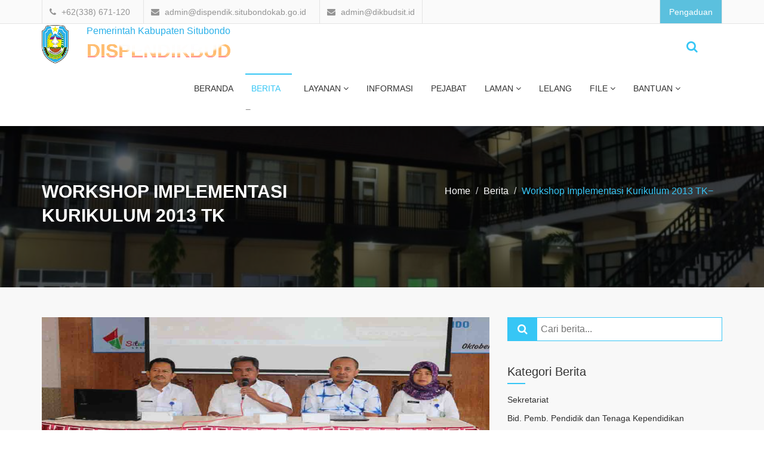

--- FILE ---
content_type: text/html; charset=UTF-8
request_url: https://dispendik.situbondokab.go.id/berita/workshop-implementasi-k13-tk
body_size: 16801
content:
<!DOCTYPE html>
<html lang="en">
  <head>

    <meta charset="utf-8">
<meta http-equiv="X-UA-Compatible" content="IE=edge">

<meta name="viewport" content="width=device-width, initial-scale=1">
<meta name="theme-color" content="#2fbeee">
<!-- The above 3 meta tags *must* come first in the head; any other head content must come *after* these tags -->
<title>Berita - Dinas Pendidikan dan Kebudayaan Kabupaten Situbondo</title>
<meta charset="utf-8" name="keywords" content="Dispendik Situbondo, Dinas Pendidikan, Dikbud, Pendidikan, Kebudayaan, Prestasi, Pemerintahan, Kabupaten Situbondo" />
<meta charset="utf-8" name="description" content="Dalam mempersiapkan Sumber Daya Manusia (SDM) khususnya pada Pendidik PAUD agar memiliki kemampuan hidup sebagai pribadi dan pendidikan yang beriman, produ" />
<meta property="og:title" content="Workshop Implementasi Kurikulum 2013 TK" />
<meta property="og:url" content="https://dispendik.situbondokab.go.id" />
<meta property="og:image" content="https://dispendik.situbondokab.go.id/assets/images/news/Implementasi K13 PAUD.jpg" />
    <!-- Favicon -->
<link rel="shortcut icon" type="image/icon" href="https://dispendik.situbondokab.go.id/assets/images/favicon.ico"/>
<!-- Font Awesome -->
<link href="https://dispendik.situbondokab.go.id/assets/css/font-awesome.css" rel="stylesheet">
<link href="https://dispendik.situbondokab.go.id/assets/fontawesome-free-6.6.0-web/css/fontawesome.css" rel="stylesheet" />
<link href="https://dispendik.situbondokab.go.id/assets/fontawesome-free-6.6.0-web/css/brands.css" rel="stylesheet" />
<link href="https://dispendik.situbondokab.go.id/assets/fontawesome-free-6.6.0-web/css/solid.css" rel="stylesheet" />
<!-- Bootstrap -->
<link href="https://dispendik.situbondokab.go.id/assets/css/bootstrap.css" rel="stylesheet">
<!-- Slick slider -->
<link rel="stylesheet" type="text/css" href="https://dispendik.situbondokab.go.id/assets/css/slick.css"/>
<!-- Fancybox slider -->
<link rel="stylesheet" href="https://dispendik.situbondokab.go.id/assets/css/jquery.fancybox.css" type="text/css" media="screen" />
<!-- Animate css -->
<link rel="stylesheet" type="text/css" href="https://dispendik.situbondokab.go.id/assets/css/animate.css"/>
<!-- Progress bar  -->
<link rel="stylesheet" type="text/css" href="https://dispendik.situbondokab.go.id/assets/css/bootstrap-progressbar-3.3.4.css"/>
 <!-- Theme color -->
<link id="switcher" href="https://dispendik.situbondokab.go.id/assets/css/theme-color/lite-blue-theme.css" rel="stylesheet">
<!-- Morris charts -->
<link rel="stylesheet" href="https://dispendik.situbondokab.go.id/assets/backend/morris.js/morris.css">

<!-- Main Style -->
<link href="https://dispendik.situbondokab.go.id/style.css" rel="stylesheet">
<link href="https://dispendik.situbondokab.go.id/assets/css/slide-team.css" rel="stylesheet">
<link href="https://dispendik.situbondokab.go.id/assets/css/dispendik.css" rel="stylesheet">
<link href="https://dispendik.situbondokab.go.id/assets/css/comment-box.css" rel="stylesheet">

 <!-- DataTables -->
  <link rel="stylesheet" type="text/css" href="https://dispendik.situbondokab.go.id/assets/backend/DataTables/css/jquery.dataTables.min.css">
  <link rel="stylesheet" type="text/css" href="https://dispendik.situbondokab.go.id/assets/backend/DataTables/css/rowReorder.dataTables.min.css">
  <link rel="stylesheet" type="text/css" href="https://dispendik.situbondokab.go.id/assets/backend/DataTables/css/responsive.dataTables.min.css">

<!-- Fonts -->
<!-- Open Sans for body font -->
<link href="https://dispendik.situbondokab.go.id/assets/fonts/open-sans.css" rel="stylesheet" type="text/css">
<!-- Lato for Title -->
<link href="https://dispendik.situbondokab.go.id/assets/fonts/lato.css" rel="stylesheet" type='text/css'>

<!-- HTML5 shim and Respond.js for IE8 support of HTML5 elements and media queries -->
<!-- WARNING: Respond.js doesn't work if you view the page via file:// -->
<!--[if lt IE 9]>
  <script src="https://oss.maxcdn.com/html5shiv/3.7.2/html5shiv.min.js"></script>
  <script src="https://oss.maxcdn.com/respond/1.4.2/respond.min.js"></script>
<![endif]-->

<script src="https://unpkg.com/sweetalert/dist/sweetalert.min.js"></script>

<!-- Accordion -->
<link rel="stylesheet" type="text/css" href="https://dispendik.situbondokab.go.id/assets/css/accordion.css">

<style>
    html, body {
        max-width: 100%;
        overflow-x: hidden;
    }
</style>
    <style type="text/css">
        div#social-links{
            margin: 0 auto;
            max-width: 500px;
        }
        div#social-links ul li{
            display: inline-block;
        }
        div#social-links ul li a{
            padding: 10px;
            /* border: 1px solid #ccc; */
            margin: 1px;
            font-size: 20px;
            color: #222;
            backgroud-color: #ccc;
        }
    </style>

    <!-- Google tag (gtag.js) -->
    <script async src="https://www.googletagmanager.com/gtag/js?id=G-TZ68GCEL18"></script>
    <script>
    	window.dataLayer = window.dataLayer || [];
  	function gtag(){dataLayer.push(arguments);}
  	gtag('js', new Date());
	gtag('config', 'G-TZ68GCEL18');
    </script>

  </head>
  <body>
    <div id="fb-root"></div>
    <script async defer crossorigin="anonymous" src="https://connect.facebook.net/id_ID/sdk.js#xfbml=1&version=v22.0&appId=257749057617224"></script>
  <!-- Google Tag Manager (noscript) -->
  <noscript><iframe src="https://www.googletagmanager.com/ns.html?id=GTM-P7LFRNN"
  height="0" width="0" style="display:none;visibility:hidden"></iframe></noscript>
  <!-- End Google Tag Manager (noscript) -->

  <!-- BEGAIN PRELOADER -->
  <div id="preloader">
    <div id="status">&nbsp;</div>
  </div>
  <!-- END PRELOADER -->

  <!-- SCROLL TOP BUTTON -->
  <a class="scrollToTop" href="#"><i class="fa fa-angle-up"></i></a>
  <!-- END SCROLL TOP BUTTON -->

  <!-- Start header -->
  <header id="header">
    <!-- header top search -->
    <div class="header-top">
      <div class="container">
        <form action="https://dispendik.situbondokab.go.id/search/berita" method="GET" enctype="multipart/form-data">
          <div id="search">
          <input type="text" placeholder="Inputkan keyword pencarian berita disini..." name="keyword" id="keyword" style="display: inline-block;">
          <button type="submit">
            <i class="fa fa-search"></i>
          </button>
        </div>
        </form>
      </div>
    </div>
    <!-- header bottom -->
    <div class="header-bottom">
      <div class="container">
        <div class="row">
          <div class="col-md-8 col-sm-8 col-xs-8">
            <div class="header-contact">
              <ul>
                <li>
                  <div class="phone">
                    <i class="fa fa-phone"></i>
                    +62(338) 671-120
                  </div>
                </li>
                <li>
                  <div class="mail">
                    <i class="fa fa-envelope"></i>
                    admin@dispendik.situbondokab.go.id
                  </div>
                </li>
                <li>
                  <div class="mail">
                    <i class="fa fa-envelope"></i>
                    admin@dikbudsit.id
                  </div>
                </li>
              </ul>
            </div>
          </div>
          <div class="col-md-4 col-sm-4 col-xs-4">
            <div class="header-login">
              <a class="login btn-info" href="https://dispendik.situbondokab.go.id/pengaduan" style="color: #fff;">  Pengaduan</i></a>
              <!-- <a class="login modal-form" data-target="#login-form" data-toggle="modal" href="#">Login / Sign Up</a> -->
              
            </div>
          </div>
        </div>
      </div>
    </div>
  </header>
  <!-- End header -->
  <!-- Start login modal window -->
  <div aria-hidden="false" role="dialog" tabindex="-1" id="login-form" class="modal leread-modal fade in">
    <div class="modal-dialog">
      <!-- Start login section -->
      <div id="login-content" class="modal-content">
        <div class="modal-header">
          <button aria-label="Close" data-dismiss="modal" class="close" type="button"><span aria-hidden="true">×</span></button>
          <h4 class="modal-title"><i class="fa fa-unlock-alt"></i>Login</h4>
        </div>
        <div class="modal-body">
          <form action="#" method="post">
            <div class="form-group">
              <input type="text" name="username" id="username" placeholder="User name" class="form-control">
            </div>
            <div class="form-group">
              <input type="password" name="password" id="password" placeholder="Password" class="form-control">
            </div>
             <div class="loginbox">
              <label><input type="checkbox"><span>Remember me</span></label>
              <button class="btn signin-btn" type="button">SIGN IN</button>
            </div>
          </form>
        </div>
        <div class="modal-footer footer-box">
          <a href="#">Forgot password ?</a>
          <span>No account ? <a id="signup-btn" href="#">Sign Up.</a></span>
        </div>
      </div>
      <!-- Start signup section -->
      <div id="signup-content" class="modal-content">
        <div class="modal-header">
          <button aria-label="Close" data-dismiss="modal" class="close" type="button"><span aria-hidden="true">×</span></button>
          <h4 class="modal-title"><i class="fa fa-lock"></i>Sign Up</h4>
        </div>
        <div class="modal-body">
          <form action="" method="post">
            <div class="form-group">
              <input placeholder="Name" name="nama" class="form-control">
            </div>
            <div class="form-group">
              <input placeholder="Username" name="username" class="form-control">
            </div>
            <div class="form-group">
              <input placeholder="Email" name="email" class="form-control">
            </div>
            <div class="form-group">
              <input type="password" placeholder="Password" name="password" class="form-control">
            </div>
            <div class="signupbox">
              <span>Already got account? <a id="login-btn" href="#">Sign In.</a></span>
            </div>
            <div class="loginbox">
              <label><input type="checkbox"><span>Remember me</span><i class="fa"></i></label>
              <button class="btn signin-btn" type="button">SIGN UP</button>
            </div>
          </form>
        </div>
      </div>
    </div>
  </div>
  <!-- End login modal window -->

  <!-- BEGIN MENU -->
  <section id="menu-area">
    <nav class="navbar navbar-default" role="navigation">
    <div class="container">
        <div class="navbar-header">
        <!-- FOR MOBILE VIEW COLLAPSED BUTTON -->
        <button type="button" class="navbar-toggle collapsed" data-toggle="collapse" data-target="#navbar" aria-expanded="false" aria-controls="navbar">
            <span class="sr-only">Toggle navigation</span>
            <span class="icon-bar"></span>
            <span class="icon-bar"></span>
            <span class="icon-bar"></span>
        </button>
        <!-- LOGO -->
        <!-- TEXT BASED LOGO -->
        <!-- <a class="navbar-brand" href="https://dispendik.situbondokab.go.id">DISPENDIK SITUBONDO</a> -->
        <!-- IMG BASED LOGO  -->
        
        <table>
            <tbody>
                <tr>
                <td><img class="img-responsive" src="https://dispendik.situbondokab.go.id/assets/images/logo.png?time=1768653780" width="60%"></td>
                <td><a class="nav-title" href="https://dispendik.situbondokab.go.id">
                    Pemerintah Kabupaten Situbondo<br>
                    <font size="6"><span class="title-styling"><b>DISPENDIKBUD</b></span></font>
                    </a>
                </td>
                </tr>
            </tbody>
        </table>
        </div>
        <div id="navbar" class="navbar-collapse collapse">
            <ul id="top-menu" class="nav navbar-nav navbar-right main-nav">
                <li class=""><a href="https://dispendik.situbondokab.go.id">Beranda</a></li>
                <li class="active"><a href="https://dispendik.situbondokab.go.id/berita">Berita</a></li>
                <li class="dropdown ">
                    <a href="#" class="dropdown-toggle" data-toggle="dropdown">Layanan <span class="fa fa-angle-down"></span></a>
                    <ul class="dropdown-menu" role="menu">
                        <li class=""><a href="https://dispendik.situbondokab.go.id/page/pelayanan-penerimaan-peserta-didik-baru-sd">Penerimaan Peserta Didik Baru (SD)</a></li>
                        <li class=""><a href="https://dispendik.situbondokab.go.id/page/pelayanan-penerimaan-peserta-didik-baru-smp">Penerimaan Peserta Didik Baru (SMP)</a></li>
                        <li class=""><a href="https://dispendik.situbondokab.go.id/page/rekomendasi-pendirian-dan-perpanjangan-ijin">Rekomendasi Pendirian dan Perpanjangan Ijin </a></li>
                        <li class=""><a href="https://dispendik.situbondokab.go.id/page/mutasi-siswa">Mutasi Siswa </a></li>
                        <li class=""><a href="https://dispendik.situbondokab.go.id/page/mutasi-guru">Mutasi Guru </a></li>
                        <li class=""><a href="https://dispendik.situbondokab.go.id/page/pengelolaan-bantuan-operasional-bos">Pengelolaan Bantuan Operasional (BOS) </a></li>
                        <li class=""><a href="https://dispendik.situbondokab.go.id/page/pelayanan-tunjangan-profesi-guru-tpg">Tunjangan Profesi Guru (TPG) </a></li>
                        <li class=""><a href="https://dispendik.situbondokab.go.id/page/pelayanan-insentif-guru-ngaji">Insentif Guru Ngaji</a></li>
                        <li class=""><a href="https://dispendik.situbondokab.go.id/page/pengelolaan-data-pokok-pendidikan-dapodik">Pengelolaan Data Pokok Pendidikan (DAPODIK) </a></li>
                        <li class=""><a href="https://dispendik.situbondokab.go.id/page/pelayanan-beasiswa-situbondo-cerdas">Beasiswa Situbondo Cerdas </a></li>
                        <li class=""><a href="https://dispendik.situbondokab.go.id/page/pelayanan-permohonan-legalisir-ijazah-satuan-pendidikan">Permohonan Legalisir Ijazah Satuan Pendidikan</a></li>
                        <li class=""><a href="https://dispendik.situbondokab.go.id/page/pelayanan-permohonan-update-simpkb">Pelayanan Permohonan Update SIMPKB</a></li>
                        <li class=""><a href="https://dispendik.situbondokab.go.id/page/pelayanan-pengaduan-masyarakat">Pengaduan Masyarakat</a></li>
                        <li class=""><a href="https://dispendik.situbondokab.go.id/page/standar-pelayanan-dinas-pendidikan-dan-kebudayaan-kab-situbondo">Standar Pelayanan</a></li>
                        <li class=""><a href="https://dispendik.situbondokab.go.id/page/survey-kepuasan-masyarakat">Survey Kepuasan Masyarakat</a></li>
                    </ul>
                </li>
                <li class=""><a href="https://dispendik.situbondokab.go.id/informasi">Informasi</a></li>
                <li class=""><a href="https://dispendik.situbondokab.go.id/pejabat">Pejabat</a></li>
                <li class="dropdown ">
                    <a href="#" class="dropdown-toggle" data-toggle="dropdown">Laman <span class="fa fa-angle-down"></span></a>
                    <ul class="dropdown-menu" role="menu">
                                                <li class=""><a href="https://dispendik.situbondokab.go.id/page/daftar-urut-kepangkatan-duk-jabatan-dispendik">Daftar Urut Kepangkatan (DUK Jabatan) Dispendik</a></li>
                                                <li class=""><a href="https://dispendik.situbondokab.go.id/page/dashboard-guru-ngaji-guru-minggu">Dashboard Guru Ngaji - Guru Minggu</a></li>
                                                <li class=""><a href="https://dispendik.situbondokab.go.id/page/dashboard-guru-situbondo">Dashboard Guru Situbondo</a></li>
                                                <li class=""><a href="https://dispendik.situbondokab.go.id/page/dashboard-pgp-kab-situbondo">Dashboard PGP Kab. Situbondo</a></li>
                                                <li class=""><a href="https://dispendik.situbondokab.go.id/page/dashboard-ppg-kab-situbondo">Dashboard PPG Kab.  Situbondo</a></li>
                                                <li class=""><a href="https://dispendik.situbondokab.go.id/page/dashboard-pppk-kab-situbondo">Dashboard PPPK Kab. Situbondo</a></li>
                                                <li class=""><a href="https://dispendik.situbondokab.go.id/page/kode-etik">Kode Etik</a></li>
                                                <li class=""><a href="https://dispendik.situbondokab.go.id/page/maklumat-pelayanan">Maklumat Pelayanan</a></li>
                                                <li class=""><a href="https://dispendik.situbondokab.go.id/page/motto-dinas-pendidikan-dan-kebudayaan">Motto Dinas Pendidikan dan Kebudayaan</a></li>
                                                <li class=""><a href="https://dispendik.situbondokab.go.id/page/perbup-nomor-30-tahun-2022-sotk-dinas-pendidikan-kebudayaan-kab-situbondo">PERBUP Nomor 30 TAHUN 2022 SOTK Dinas Pendidikan &amp; Kebudayaan Kab. Situbondo</a></li>
                                                <li class=""><a href="https://dispendik.situbondokab.go.id/page/struktur-organisasi">Struktur Organisasi</a></li>
                                                <li class=""><a href="https://dispendik.situbondokab.go.id/page/visi-dan-misi">Visi dan Misi</a></li>
                                            </ul>
                </li>
                <li class=""><a href="https://dispendik.situbondokab.go.id/lelang">Lelang</a></li>
                <li class="dropdown ">
                    <a href="#" class="dropdown-toggle" data-toggle="dropdown">File <span class="fa fa-angle-down"></span></a>
                    <ul class="dropdown-menu" role="menu">
                        <li class=""><a href="https://dispendik.situbondokab.go.id/galeri">Galeri</a></li>
                        <li class=""><a href="https://dispendik.situbondokab.go.id/renstra">RENSTRA</a></li>
                        <li class=""><a href="https://dispendik.situbondokab.go.id/sakip">SAKIP</a></li>
                        <li class=""><a href="https://dispendik.situbondokab.go.id/downloads">Download</a></li>
                    </ul>
                </li>
                <li class="dropdown ">
                    <a href="#" class="dropdown-toggle" data-toggle="dropdown">Bantuan <span class="fa fa-angle-down"></span></a>
                    <ul class="dropdown-menu" role="menu">
                        <li class=""><a href="https://dispendik.situbondokab.go.id/kontak">Kontak</a></li>
                        <li class=""><a href="https://dispendik.situbondokab.go.id/pengaduan">Pengaduan</a></li>
                        <li class=""><a href="https://dispendik.situbondokab.go.id/privacy-policy">Privacy Policy</a></li>
                        <li class=""><a href="https://dispendik.situbondokab.go.id/term-of-service">Term of Services</a></li>
                    </ul>
                </li>
            </ul>
        </div><!--/.nav-collapse -->
        <div class="searchbar">
            <a href="#" id="search-icon">
                <i class="fa fa-search"></i>
            </a>
        </div>
    </div>
</nav>
  </section>
  <!-- END MENU -->

  <!-- Main Content -->
    
<!-- Start single page header -->
<section id="berita-page-header">
  <div class="overlay">
    <div class="container">
      <div class="row">
        <div class="col-md-6 col-sm-6 col-xs-12">
          <div class="single-page-header-left">
            <h2>Workshop Implementasi Kurikulum 2013 TK</h2>
          </div>
        </div>
        <div class="col-md-6 col-sm-6 col-xs-12">
          <div class="single-page-header-right">
            <ol class="breadcrumb">
              <li><a href="https://dispendik.situbondokab.go.id">Home</a></li>
              <li><a href="https://dispendik.situbondokab.go.id/berita">Berita</a></li>
              <li class="active">Workshop Implementasi Kurikulum 2013 TK</li>
            </ol>
          </div>
        </div>
      </div>
    </div>
  </div>
</section>
<!-- End single page header -->

<!-- Start blog archive -->
<section id="blog-archive">
  <div class="container">
    <div class="row">
      <div class="col-md-12">
        <div class="blog-archive-area">
          <div class="row">
            <div class="col-md-8">
              <div class="blog-archive-left">
                <!-- Start blog news single -->
                <article class="blog-news-single">
                  <div class="blog-news-img">
                    <img src="https://dispendik.situbondokab.go.id/assets/images/news/Implementasi K13 PAUD.jpg?time=1768653780" alt="Workshop Implementasi Kurikulum 2013 TK">
                  </div>
                  <div class="blog-news-title">
                    <h2>Workshop Implementasi Kurikulum 2013 TK</h2>
                    <p>
                                            Oleh <a class="blog-author" href="#">Administrator Dispendikbud</a>
                                            |
                                            Kategori <a class="blog-category" href="#">Bid. Pembinaan Paud dan Dikmas</a>
                                            <span class="blog-date">| 11 Oktober 2017 00:00:00</span>
                    </p>
                  </div>
                  <div class="blog-news-details blog-single-details">
                    <p><p>Dalam mempersiapkan Sumber Daya Manusia (SDM) khususnya pada Pendidik PAUD agar memiliki kemampuan hidup sebagai pribadi dan pendidikan yang beriman, produktif, kreatif, inovatif dan efektif serta mampu berkontribusi pada kehidupan bermasyarakat dan be</p>
                    <div class="blog-single-bottom">
                      <div class="row">
                        <div class="col-md-8">
                          <div class="blog-single-tag">
                            <span class="fa fa-tags"></span>
                                                          <a href="#">Bid. Pembinaan Paud dan Dikmas</a>
                                                      </div>
                        </div>
                        <div class="col-md-4">
                            <div class="blog-single-social">
                                <a href="https://www.facebook.com/sharer/sharer.php?u=https://dispendik.situbondokab.go.id/berita/workshop-implementasi-k13-tk" target="_blank"><i class="fa fa-facebook"></i></a>
                                <a href="https://twitter.com/intent/tweet?text=https://dispendik.situbondokab.go.id/berita/workshop-implementasi-k13-tk" target="_blank"><i class="fa fa-twitter"></i></a>
                                <a href="http://www.linkedin.com/shareArticle?mini=true&amp;url=https://dispendik.situbondokab.go.id/berita/workshop-implementasi-k13-tk&amp;title=Workshop Implementasi Kurikulum 2013 TK&amp;summary=&lt;p&gt;Dalam mempersiapkan Sumber Daya Manusia (SDM) khususnya pada Pendidik PAUD agar memiliki kemampuan hidup sebagai pribadi dan pendidikan yang beriman, produktif, kreatif, inovatif dan efektif serta " target="_blank"><i class="fa fa-linkedin"></i></a>
                                <a href="https://wa.me/?text=https://dispendik.situbondokab.go.id/berita/workshop-implementasi-k13-tk" target="_blank"><i class="fa fa-whatsapp"></i></a>
                            </div>
                        </div>
                        <hr>
                        <div class="col-md-12">
                            <div id="display_komentar"></div>
                            <h4 class="mb-5">Leave a comment:</h4>

                            <!-- Form -->
                            <form action="https://dispendik.situbondokab.go.id/berita-post-komentar" method="post" id="formSubmit">
                                <input type="hidden" name="_token" value="BanmMcorWbg1Z5ypE2cUTITxJdzpcyCDJXvarAhJ">                                <div class="row">
                                                                        <div class="col-lg-12 form-group">
                                        <input type="text" name="nama" id="nama" class="form-control mb-30" placeholder="Nama anda...">
                                    </div>
                                    <div class="col-lg-12 form-group">
                                        <input type="email" name="email" id="email" class="form-control mb-30" placeholder="Email anda...">
                                    </div>
                                    <div class="col-lg-12 form-group">
                                        <input type="number" name="phone" id="phone" class="form-control mb-30" placeholder="Nomor WA anda...">
                                    </div>
                                                                        <div class="col-lg-12 form-group">
                                        <input type="hidden" name="blogs_id" id="blogs_id" value="132">
                                        <input type="hidden" name="parent_id" id="parent_id" value="0">
                                        <textarea name="komentar" id="komentar" class="form-control mb-30" placeholder="Mulai komentar anda..."></textarea>
                                    </div>
                                    <div class="col-lg-12 form-group">
                                        <script src="https://www.google.com/recaptcha/api.js?hl=id" async defer></script><div class="g-recaptcha" theme="light" id="buzzNoCaptchaId_d922e791da71c1b4dff5395792a1d2fe" data-sitekey="6LdsrAsdAAAAAFVT5-p31sB7lhizPjsGblUsoCrv"></div>
                                    </div>
                                    <div class="col-lg-12 form-group">
                                        <button type="button" id="modal-btn-save" class="btn akame-btn btn-3 mt-15">Post Comment</button>
                                    </div>
                                </div>
                            </form>
                        </div>
                      </div>
                    </div>
                  </div>
                </article>
                <!-- Start blog navigation -->
                  <div class="blog-navigation-area">
                                        <div class="blog-navigation-prev">
                      <a href="https://dispendik.situbondokab.go.id/berita/workshop-penyusunan-naskah-mendongeng-2017">
                        <span>Berita Sebelumnya</span>
                      </a>
                    </div>
                                                            <div class="blog-navigation-next">
                      <a href="https://dispendik.situbondokab.go.id/berita/10-tips-ampuh-untuk-mengamankan-akun-media-sosial-dan-aplikasi-digital-anda">
                        <span>Berita Selanjutnya</span>
                      </a>
                    </div>
                                      </div>
                <!-- Start Comment box -->
                <!-- <div class="comments-box-area">
                  <h2>Leave a Comment</h2>
                  <p>Your email address will not be published.</p>
                  <form action="" class="comments-form">
                    <div class="form-group">
                      <input type="text" class="form-control" placeholder="Your Name">
                    </div>
                    <div class="form-group">
                      <input type="email" class="form-control" placeholder="Email">
                    </div>
                    <div class="form-group">
                      <textarea placeholder="Comment" rows="3" class="form-control"></textarea>
                    </div>
                    <button class="comment-btn">Submit Comment</button>
                  </form>
                </div> -->
              </div>
            </div>
            <div class="col-md-4">
    <aside class="blog-side-bar">
      <!-- Start sidebar widget -->
      <div class="sidebar-widget">
        <!-- Start blog search -->
                <form action="https://dispendik.situbondokab.go.id/search/berita" method="GET" enctype="multipart/form-data">
          <div class="search-group">
              <button type="sumbit" class="blog-search-btn"><span class="fa fa-search"></span></button>
              <input type="search" name="keyword" placeholder="Cari berita...">
          </div>
        </form>
                <!-- End blog search -->
      </div>
      <!-- Start sidebar widget -->
      <div class="sidebar-widget">
                <h4 class="widget-title">Kategori Berita</h4>
        <ul class="widget-category">
                    <li><a href="https://dispendik.situbondokab.go.id/berita/bidang/sekretariat">Sekretariat</a></li>
                    <li><a href="https://dispendik.situbondokab.go.id/berita/bidang/bid-tendik">Bid. Pemb. Pendidik dan Tenaga Kependidikan</a></li>
                    <li><a href="https://dispendik.situbondokab.go.id/berita/bidang/bid-kebudayaan">Bid. Kebudayaan</a></li>
                    <li><a href="https://dispendik.situbondokab.go.id/berita/bidang/bid-dikdas">Bid. Pembinaan Pendidikan Dasar</a></li>
                    <li><a href="https://dispendik.situbondokab.go.id/berita/bidang/bid-paud-dikmas">Bid. Pembinaan Paud dan Dikmas</a></li>
                    <li><a href="https://dispendik.situbondokab.go.id/berita/bidang/general">General</a></li>
                  </ul>
                      </div>
      <!-- Start Links widget -->
            <div class="sidebar-widget">
        <h4 class="widget-title">Tautan</h4>
        <div class="tag-cloud">
                    <a href="https://situbondokab.go.id" target="_blank" title="Situbondokab.go.id">Situbondokab.go.id</a>
                    <a href="https://sipinter.situbondokab.go.id/" target="_blank" title="Sipinter Situbondokab">Sipinter Situbondokab</a>
                    <a href="https://lelang.situbondokab.go.id/" target="_blank" title="Lelang Situbondokab">Lelang Situbondokab</a>
                    <a href="https://dapo.dikdasmen.kemdikbud.go.id/" target="_blank" title="Dapo Dikdasmen">Dapo Dikdasmen</a>
                    <a href="https://data.dikdasmen.kemdikbud.go.id/" target="_blank" title="Data Dikdasmen">Data Dikdasmen</a>
                    <a href="https://pmp.dikdasmen.kemdikbud.go.id/" target="_blank" title="PMP Dikdasmen">PMP Dikdasmen</a>
                    <a href="https://ditpsmp.dikdasmen.kemdikbud.go.id/" target="_blank" title="E-Rapor">E-Rapor</a>
                    <a href="https://dapo.paud-dikmas.kemdikbud.go.id/" target="_blank" title="Dapo Dikmas">Dapo Dikmas</a>
                    <a href="https://manajemen.paud-dikmas.kemdikbud.go.id/" target="_blank" title="Manajemen PAUD">Manajemen PAUD</a>
                    <a href="#" target="_blank" title="Layanan">Layanan</a>
                    <a href="page/pelayanan-penerimaan-peserta-didik-baru-sd" target="_blank" title="Layanan PPDB Sekolah Dasar">Layanan PPDB Sekolah Dasar</a>
                  </div>
      </div>
            <div class="sidebar-widget">
        <h4 class="widget-title">Social Media</h4>
        <div class="fb-page" data-href="https://www.facebook.com/dispendik.situbondokab" data-tabs="timeline" data-width="" data-height="" data-small-header="false" data-adapt-container-width="true" data-hide-cover="false" data-show-facepile="true"><blockquote cite="https://www.facebook.com/dispendik.situbondokab" class="fb-xfbml-parse-ignore"><a href="https://www.facebook.com/dispendik.situbondokab">Dinas Pendidikan dan Kebudayaan Kabupaten Situbondo</a></blockquote></div>
      </div>
      <div class="sidebar-widget">
        <blockquote class="instagram-media" data-instgrm-permalink="https://www.instagram.com/dispendikbud.kabsitubondo/#" data-instgrm-version="12" style=" background:#FFF; border:0; border-radius:3px; box-shadow:0 0 1px 0 rgba(0,0,0,0.5),0 1px 10px 0 rgba(0,0,0,0.15); margin: 1px; max-width:540px; min-width:326px; padding:0; width:99.375%; width:undefinedpx;height:undefinedpx;max-height:100%; width:undefinedpx;"><div style="padding:16px;"> <a id="main_link" href="https://www.instagram.com/dispendikbud.kabsitubondo/#" style=" background:#FFFFFF; line-height:0; padding:0 0; text-align:center; text-decoration:none; width:100%;" target="_blank"> <div style=" display: flex; flex-direction: row; align-items: center;"> <div style="background-color: #F4F4F4; border-radius: 50%; flex-grow: 0; height: 40px; margin-right: 14px; width: 40px;"></div> <div style="display: flex; flex-direction: column; flex-grow: 1; justify-content: center;"> <div style=" background-color: #F4F4F4; border-radius: 4px; flex-grow: 0; height: 14px; margin-bottom: 6px; width: 100px;"></div> <div style=" background-color: #F4F4F4; border-radius: 4px; flex-grow: 0; height: 14px; width: 60px;"></div></div></div><div style="padding: 19% 0;"></div> <div style="display:block; height:50px; margin:0 auto 12px; width:50px;"><svg width="50px" height="50px" viewBox="0 0 60 60" version="1.1" xmlns="https://www.w3.org/2000/svg" xmlns:xlink="https://www.w3.org/1999/xlink"><g stroke="none" stroke-width="1" fill="none" fill-rule="evenodd"><g transform="translate(-511.000000, -20.000000)" fill="#000000"><g><path d="M556.869,30.41 C554.814,30.41 553.148,32.076 553.148,34.131 C553.148,36.186 554.814,37.852 556.869,37.852 C558.924,37.852 560.59,36.186 560.59,34.131 C560.59,32.076 558.924,30.41 556.869,30.41 M541,60.657 C535.114,60.657 530.342,55.887 530.342,50 C530.342,44.114 535.114,39.342 541,39.342 C546.887,39.342 551.658,44.114 551.658,50 C551.658,55.887 546.887,60.657 541,60.657 M541,33.886 C532.1,33.886 524.886,41.1 524.886,50 C524.886,58.899 532.1,66.113 541,66.113 C549.9,66.113 557.115,58.899 557.115,50 C557.115,41.1 549.9,33.886 541,33.886 M565.378,62.101 C565.244,65.022 564.756,66.606 564.346,67.663 C563.803,69.06 563.154,70.057 562.106,71.106 C561.058,72.155 560.06,72.803 558.662,73.347 C557.607,73.757 556.021,74.244 553.102,74.378 C549.944,74.521 548.997,74.552 541,74.552 C533.003,74.552 532.056,74.521 528.898,74.378 C525.979,74.244 524.393,73.757 523.338,73.347 C521.94,72.803 520.942,72.155 519.894,71.106 C518.846,70.057 518.197,69.06 517.654,67.663 C517.244,66.606 516.755,65.022 516.623,62.101 C516.479,58.943 516.448,57.996 516.448,50 C516.448,42.003 516.479,41.056 516.623,37.899 C516.755,34.978 517.244,33.391 517.654,32.338 C518.197,30.938 518.846,29.942 519.894,28.894 C520.942,27.846 521.94,27.196 523.338,26.654 C524.393,26.244 525.979,25.756 528.898,25.623 C532.057,25.479 533.004,25.448 541,25.448 C548.997,25.448 549.943,25.479 553.102,25.623 C556.021,25.756 557.607,26.244 558.662,26.654 C560.06,27.196 561.058,27.846 562.106,28.894 C563.154,29.942 563.803,30.938 564.346,32.338 C564.756,33.391 565.244,34.978 565.378,37.899 C565.522,41.056 565.552,42.003 565.552,50 C565.552,57.996 565.522,58.943 565.378,62.101 M570.82,37.631 C570.674,34.438 570.167,32.258 569.425,30.349 C568.659,28.377 567.633,26.702 565.965,25.035 C564.297,23.368 562.623,22.342 560.652,21.575 C558.743,20.834 556.562,20.326 553.369,20.18 C550.169,20.033 549.148,20 541,20 C532.853,20 531.831,20.033 528.631,20.18 C525.438,20.326 523.257,20.834 521.349,21.575 C519.376,22.342 517.703,23.368 516.035,25.035 C514.368,26.702 513.342,28.377 512.574,30.349 C511.834,32.258 511.326,34.438 511.181,37.631 C511.035,40.831 511,41.851 511,50 C511,58.147 511.035,59.17 511.181,62.369 C511.326,65.562 511.834,67.743 512.574,69.651 C513.342,71.625 514.368,73.296 516.035,74.965 C517.703,76.634 519.376,77.658 521.349,78.425 C523.257,79.167 525.438,79.673 528.631,79.82 C531.831,79.965 532.853,80.001 541,80.001 C549.148,80.001 550.169,79.965 553.369,79.82 C556.562,79.673 558.743,79.167 560.652,78.425 C562.623,77.658 564.297,76.634 565.965,74.965 C567.633,73.296 568.659,71.625 569.425,69.651 C570.167,67.743 570.674,65.562 570.82,62.369 C570.966,59.17 571,58.147 571,50 C571,41.851 570.966,40.831 570.82,37.631"></path></g></g></g></svg></div><div style="padding-top: 8px;"> <div style=" color:#3897f0; font-family:Arial,sans-serif; font-size:14px; font-style:normal; font-weight:550; line-height:18px;"> View this post on Instagram</div></div><div style="padding: 12.5% 0;"></div> <div style="display: flex; flex-direction: row; margin-bottom: 14px; align-items: center;"><div> <div style="background-color: #F4F4F4; border-radius: 50%; height: 12.5px; width: 12.5px; transform: translateX(0px) translateY(7px);"></div> <div style="background-color: #F4F4F4; height: 12.5px; transform: rotate(-45deg) translateX(3px) translateY(1px); width: 12.5px; flex-grow: 0; margin-right: 14px; margin-left: 2px;"></div> <div style="background-color: #F4F4F4; border-radius: 50%; height: 12.5px; width: 12.5px; transform: translateX(9px) translateY(-18px);"></div></div><div style="margin-left: 8px;"> <div style=" background-color: #F4F4F4; border-radius: 50%; flex-grow: 0; height: 20px; width: 20px;"></div> <div style=" width: 0; height: 0; border-top: 2px solid transparent; border-left: 6px solid #f4f4f4; border-bottom: 2px solid transparent; transform: translateX(16px) translateY(-4px) rotate(30deg)"></div></div><div style="margin-left: auto;"> <div style=" width: 0px; border-top: 8px solid #F4F4F4; border-right: 8px solid transparent; transform: translateY(16px);"></div> <div style=" background-color: #F4F4F4; flex-grow: 0; height: 12px; width: 16px; transform: translateY(-4px);"></div> <div style=" width: 0; height: 0; border-top: 8px solid #F4F4F4; border-left: 8px solid transparent; transform: translateY(-4px) translateX(8px);"></div></div></div> <div style="display: flex; flex-direction: column; flex-grow: 1; justify-content: center; margin-bottom: 24px;"> <div style=" background-color: #F4F4F4; border-radius: 4px; flex-grow: 0; height: 14px; margin-bottom: 6px; width: 224px;"></div> <div style=" background-color: #F4F4F4; border-radius: 4px; flex-grow: 0; height: 14px; width: 144px;"></div></div></a><p style=" color:#c9c8cd; font-family:Arial,sans-serif; font-size:14px; line-height:17px; margin-bottom:0; margin-top:8px; overflow:hidden; padding:8px 0 7px; text-align:center; text-overflow:ellipsis; white-space:nowrap;"><a href="https://www.instagram.com/dispendikbud.kabsitubondo/#" style=" color:#c9c8cd; font-family:Arial,sans-serif; font-size:14px; font-style:normal; font-weight:normal; line-height:17px; text-decoration:none;" target="_blank">Shared post</a> on <time style=" font-family:Arial,sans-serif; font-size:14px; line-height:17px;">Time</time></p></div></blockquote><script src="https://www.instagram.com/embed.js"></script><div style="overflow: auto; position: absolute; height: 0pt; width: 0pt;"><a href="https://www.embedista.com/instagramfeed">Embed Instagram Post</a> Code Generator</div></div><style>.boxes3{height:175px;width:153px;} #n img{max-height:none!important;max-width:none!important;background:none!important} #inst i{max-height:none!important;max-width:none!important;background:none!important}</style></div>
      </div>
      <!-- Start sidebar widget -->
      <!-- <div class="sidebar-widget">
        <h4 class="widget-title">Text Widget</h4>
        <p>There are many variations of passages of Lorem Ipsum available, but the majority have suffered alteration in some form, by injected humour, or randomised words which don't look even slightly believable.</p>
      </div> -->
      <!-- Start sidebar widget -->
      <!-- <div class="sidebar-widget">
        <h4 class="widget-title">Tags</h4>
        <div class="tag-cloud">
          <a href="#">Responsive</a>
          <a href="#">Design</a>
          <a href="#">Modern</a>
          <a href="#">Business</a>
          <a href="#">Software</a>
          <a href="#">Photoshop</a>
          <a href="#">Fashion</a>
          <a href="#">News</a>
          <a href="#">Health</a>
          <a href="#">Education</a>
        </div>
      </div> -->
      <!-- Start sidebar widget -->
      <!-- <div class="sidebar-widget">
        <h4 class="widget-title">Archive</h4>
        <ul class="widget-archive">
          <li><a href="#">November 2015<span>(35)</span></a></li>
          <li><a href="#">October 2015<span>(55)</span></a></li>
          <li><a href="#">September 2015<span>(65)</span></a></li>
          <li><a href="#">August 2015<span>(75)</span></a></li>
          <li><a href="#">July 2015<span>(105)</span></a></li>
        </ul>
      </div> -->
      <!-- Start sidebar widget -->
      <!-- <div class="sidebar-widget">
        <h4 class="widget-title">Important Links</h4>
        <ul>
          <li><a href="#">Link 1</a></li>
          <li><a href="#">Link 2</a></li>
          <li><a href="#">Link 3</a></li>
          <li><a href="#">Link 4</a></li>
        </ul>
      </div> -->
    </aside>
  </div>
</div>
          </div>
        </div>
      </div>
    </div>
  </div>
</section>
<!-- End blog archive -->

    <!-- Modal -->
<div class="modal fade" id="modal" tabindex="-1" role="dialog" aria-labelledby="exampleModalLabel"
    aria-hidden="true">
    <div class="modal-dialog modal-lg" role="document">
        <div class="modal-content">
            <div class="modal-header">
                <button class="close" type="button" data-dismiss="modal" aria-label="Close">
                    <span aria-hidden="true">×</span>
                </button>
                <h3 class="modal-title" id="modal-title">Form</h3>
            </div>
            <div class="modal-body" id="modal-body">
            </div>
            <div class="modal-footer">
                <button class="btn btn-secondary" type="button" data-dismiss="modal">Cancel</button>
                <button class="btn btn-success" id="modal-btn-save" type="button" >Save</button>
            </div>
        </div>
    </div>
</div>
  <!-- End Main Content -->

  <!-- Start footer -->
  <footer id="footer">
    <div class="container">
  <div class="row">
    <div class="col-md-6 col-sm-6">
      <div class="footer-left">
        <p>Copyleft &copy; 2018 - 2026 - Developed by <a href="https://dispendik.situbondokab.go.id">ICT Team Dispendik Kab. Situbondo</a></p>
      </div>
    </div>
    <div class="col-md-6 col-sm-6">
      <div class="footer-right">
        <a href="https://www.facebook.com/dispendik.situbondokab" target="_blank"><i class="fa-brands fa-facebook"></i></a>
        <a href="https://www.instagram.com/dispendikbud.kabsitubondo" target="_blank"><i class="fa-brands fa-instagram"></i></a>
        <a href="https://www.youtube.com/c/DinasPendidikandanKebudayaanKabSitubondo" target="_blank"><i class="fa-brands fa-youtube"></i></a>
        <a href="https://www.tiktok.com/@dispendikbud.stb" target="_blank"><i class="fa-brands fa-tiktok"></i></a>
      </div>
    </div>
  </div>
</div>
  </footer>
  <!-- End footer -->

    <!-- jQuery library -->
<script type="text/javascript" src="https://dispendik.situbondokab.go.id/assets/js/jquery.min.js"></script>
<!-- Include all compiled plugins (below), or include individual files as needed -->
<!-- Bootstrap -->
<script type="text/javascript" src="https://dispendik.situbondokab.go.id/assets/js/bootstrap.js"></script>
<!-- Slick Slider -->
<script type="text/javascript" src="https://dispendik.situbondokab.go.id/assets/js/slick.js"></script>
<!-- mixit slider -->
<script type="text/javascript" src="https://dispendik.situbondokab.go.id/assets/js/jquery.mixitup.js"></script>
<!-- Add fancyBox -->
<script type="text/javascript" src="https://dispendik.situbondokab.go.id/assets/js/jquery.fancybox.pack.js"></script>
<!-- counter -->
<script type="text/javascript" src="https://dispendik.situbondokab.go.id/assets/js/waypoints.js"></script>
<script type="text/javascript" src="https://dispendik.situbondokab.go.id/assets/js/jquery.counterup.js"></script>
<!-- Wow animation -->
<script type="text/javascript" src="https://dispendik.situbondokab.go.id/assets/js/wow.js"></script>
<!-- progress bar   -->
<script type="text/javascript" src="https://dispendik.situbondokab.go.id/assets/js/bootstrap-progressbar.js"></script>
<!-- CK Editor -->
<script src="https://dispendik.situbondokab.go.id/assets/backend/ckeditor/ckeditor.js"></script>

<!-- Custom js -->
<script type="text/javascript" src="https://dispendik.situbondokab.go.id/assets/js/custom.js"></script>
<script type="text/javascript" src="https://dispendik.situbondokab.go.id/assets/js/jquery.scroller.js"></script>
<script type="text/javascript" src="https://dispendik.situbondokab.go.id/assets/js/dispendik.min.js"></script>

<!-- script slide crew -->
<script src="https://dispendik.situbondokab.go.id/assets/slick/slick.js" type="text/javascript" charset="utf-8"></script>
<script src="https://dispendik.situbondokab.go.id/assets/js/slider-team.js" type="text/javascript" charset="utf-8"></script>

<!-- DataTables -->
<script src="https://dispendik.situbondokab.go.id/assets/backend/DataTables/js/jquery.dataTables.min.js"></script>
<script src="https://dispendik.situbondokab.go.id/assets/backend/DataTables/js/dataTables.rowReorder.min.js"></script>
<script src="https://dispendik.situbondokab.go.id/assets/backend/DataTables/js/dataTables.responsive.min.js"></script>
<script type="text/javascript">
	$(document).ready(function() {
		var table = $('#datatables').DataTable( {
          rowReorder: {
              selector: 'td:nth-child(1)'
          },
          stateSave: true,
          "pagingType": "full_numbers",
        //   "scrollCollapse": true,
        //   "scrollY": "50vh",
        //   "scrollX": true
      } );
	} );
	$(document).ready(function(){
	  $('[data-toggle="tooltip"]').tooltip();
	});
</script>

<!-- Firebase -->



<script>
    window.fbAsyncInit = function() {
      FB.init({
        appId      : '1084142569518590',
        xfbml      : true,
        version    : 'v19.0'
      });
      FB.AppEvents.logPageView();
    };

    (function(d, s, id){
       var js, fjs = d.getElementsByTagName(s)[0];
       if (d.getElementById(id)) {return;}
       js = d.createElement(s); js.id = id;
       js.src = "https://connect.facebook.net/en_US/sdk.js";
       fjs.parentNode.insertBefore(js, fjs);
     }(document, 'script', 'facebook-jssdk'));
</script>
<script>
    var acc = document.getElementsByClassName("accordion");
    var i;

    for (i = 0; i < acc.length; i++) {
      acc[i].addEventListener("click", function() {
        this.classList.toggle("active");
        var panel = this.nextElementSibling;
        if (panel.style.maxHeight) {
          panel.style.maxHeight = null;
        } else {
          panel.style.maxHeight = panel.scrollHeight + "px";
        }
      });
    }
</script>
<script src="https://www.google.com/recaptcha/api.js"></script>
<script>
var timeout;
/*This is an example function and can be disreguarded
This function sets the loading div to a given string.*/
function loaded() {
    $('#status').fadeOut(); // will first fade out the loading animation
    $('#preloader').delay(100).fadeOut('slow'); // will fade out the white DIV that covers the website.
    $('body').delay(100).css({'overflow':'visible'});
}
$(document).ready(function(){
    load_comment();
    function load_comment()
    {
        $.ajax({
            url:"https://dispendik.situbondokab.go.id/berita-load-komentar/132",
            method:"GET",
            success:function(data){
                $('#display_komentar').html(data);
            }, error: function(data) {
                    console.log(data.responseText)
            }
        })
    }

    $('#modal-btn-save').click(function (e) {
        e.preventDefault();
        $('#status').fadeIn();
        $('#preloader').delay(100).fadeIn('slow');
        clearTimeout(timeout);

        var form = $('#formSubmit'),
            url = form.attr('action'),
            method = $('input[name=_method]').val() == 'POST' ? 'POST' : 'POST';

        form.find('.help-block').remove();
        form.find('.form-group').removeClass('has-error');
        $.ajax({
            url: url,
            method: method,
            dataType: "JSON",
            data: form.serialize(),
            success: function (response) {
                loaded();
                if (response.status === 200) {
                    form.trigger('reset');
                    load_comment();

                    swal({
                        type: 'success',
                        icon: 'success',
                        title: 'Berhasil!',
                        text: response.msg
                    })
                } else {
                    swal({
                        type: 'error',
                        icon: 'error',
                        title: 'Gagal!',
                        text: response.msg
                    });
                }
            },
            error: function (xhr) {
                loaded();
                var res = xhr.responseJSON;
                if ($.isEmptyObject(res) == false) {
                    $.each(res.errors, function (key, value) {
                        $('#' + key)
                            .closest('.form-group')
                            .addClass('has-error')
                            .append('<span class="help-block"><strong>' + value + '</strong></span>');
                    });
                }
            }
        });
    });

    $('body').on('click', '.reply', function(e){
        e.preventDefault();
        var parent_id = $(this).attr("id");
        $('#parent_id').val(parent_id);
                $('#nama').focus();
            });
});
</script>
    
  </body>
</html>


--- FILE ---
content_type: text/html; charset=utf-8
request_url: https://www.google.com/recaptcha/api2/anchor?ar=1&k=6LdsrAsdAAAAAFVT5-p31sB7lhizPjsGblUsoCrv&co=aHR0cHM6Ly9kaXNwZW5kaWsuc2l0dWJvbmRva2FiLmdvLmlkOjQ0Mw..&hl=id&v=PoyoqOPhxBO7pBk68S4YbpHZ&size=normal&anchor-ms=20000&execute-ms=30000&cb=qa4h47eargk8
body_size: 49369
content:
<!DOCTYPE HTML><html dir="ltr" lang="id"><head><meta http-equiv="Content-Type" content="text/html; charset=UTF-8">
<meta http-equiv="X-UA-Compatible" content="IE=edge">
<title>reCAPTCHA</title>
<style type="text/css">
/* cyrillic-ext */
@font-face {
  font-family: 'Roboto';
  font-style: normal;
  font-weight: 400;
  font-stretch: 100%;
  src: url(//fonts.gstatic.com/s/roboto/v48/KFO7CnqEu92Fr1ME7kSn66aGLdTylUAMa3GUBHMdazTgWw.woff2) format('woff2');
  unicode-range: U+0460-052F, U+1C80-1C8A, U+20B4, U+2DE0-2DFF, U+A640-A69F, U+FE2E-FE2F;
}
/* cyrillic */
@font-face {
  font-family: 'Roboto';
  font-style: normal;
  font-weight: 400;
  font-stretch: 100%;
  src: url(//fonts.gstatic.com/s/roboto/v48/KFO7CnqEu92Fr1ME7kSn66aGLdTylUAMa3iUBHMdazTgWw.woff2) format('woff2');
  unicode-range: U+0301, U+0400-045F, U+0490-0491, U+04B0-04B1, U+2116;
}
/* greek-ext */
@font-face {
  font-family: 'Roboto';
  font-style: normal;
  font-weight: 400;
  font-stretch: 100%;
  src: url(//fonts.gstatic.com/s/roboto/v48/KFO7CnqEu92Fr1ME7kSn66aGLdTylUAMa3CUBHMdazTgWw.woff2) format('woff2');
  unicode-range: U+1F00-1FFF;
}
/* greek */
@font-face {
  font-family: 'Roboto';
  font-style: normal;
  font-weight: 400;
  font-stretch: 100%;
  src: url(//fonts.gstatic.com/s/roboto/v48/KFO7CnqEu92Fr1ME7kSn66aGLdTylUAMa3-UBHMdazTgWw.woff2) format('woff2');
  unicode-range: U+0370-0377, U+037A-037F, U+0384-038A, U+038C, U+038E-03A1, U+03A3-03FF;
}
/* math */
@font-face {
  font-family: 'Roboto';
  font-style: normal;
  font-weight: 400;
  font-stretch: 100%;
  src: url(//fonts.gstatic.com/s/roboto/v48/KFO7CnqEu92Fr1ME7kSn66aGLdTylUAMawCUBHMdazTgWw.woff2) format('woff2');
  unicode-range: U+0302-0303, U+0305, U+0307-0308, U+0310, U+0312, U+0315, U+031A, U+0326-0327, U+032C, U+032F-0330, U+0332-0333, U+0338, U+033A, U+0346, U+034D, U+0391-03A1, U+03A3-03A9, U+03B1-03C9, U+03D1, U+03D5-03D6, U+03F0-03F1, U+03F4-03F5, U+2016-2017, U+2034-2038, U+203C, U+2040, U+2043, U+2047, U+2050, U+2057, U+205F, U+2070-2071, U+2074-208E, U+2090-209C, U+20D0-20DC, U+20E1, U+20E5-20EF, U+2100-2112, U+2114-2115, U+2117-2121, U+2123-214F, U+2190, U+2192, U+2194-21AE, U+21B0-21E5, U+21F1-21F2, U+21F4-2211, U+2213-2214, U+2216-22FF, U+2308-230B, U+2310, U+2319, U+231C-2321, U+2336-237A, U+237C, U+2395, U+239B-23B7, U+23D0, U+23DC-23E1, U+2474-2475, U+25AF, U+25B3, U+25B7, U+25BD, U+25C1, U+25CA, U+25CC, U+25FB, U+266D-266F, U+27C0-27FF, U+2900-2AFF, U+2B0E-2B11, U+2B30-2B4C, U+2BFE, U+3030, U+FF5B, U+FF5D, U+1D400-1D7FF, U+1EE00-1EEFF;
}
/* symbols */
@font-face {
  font-family: 'Roboto';
  font-style: normal;
  font-weight: 400;
  font-stretch: 100%;
  src: url(//fonts.gstatic.com/s/roboto/v48/KFO7CnqEu92Fr1ME7kSn66aGLdTylUAMaxKUBHMdazTgWw.woff2) format('woff2');
  unicode-range: U+0001-000C, U+000E-001F, U+007F-009F, U+20DD-20E0, U+20E2-20E4, U+2150-218F, U+2190, U+2192, U+2194-2199, U+21AF, U+21E6-21F0, U+21F3, U+2218-2219, U+2299, U+22C4-22C6, U+2300-243F, U+2440-244A, U+2460-24FF, U+25A0-27BF, U+2800-28FF, U+2921-2922, U+2981, U+29BF, U+29EB, U+2B00-2BFF, U+4DC0-4DFF, U+FFF9-FFFB, U+10140-1018E, U+10190-1019C, U+101A0, U+101D0-101FD, U+102E0-102FB, U+10E60-10E7E, U+1D2C0-1D2D3, U+1D2E0-1D37F, U+1F000-1F0FF, U+1F100-1F1AD, U+1F1E6-1F1FF, U+1F30D-1F30F, U+1F315, U+1F31C, U+1F31E, U+1F320-1F32C, U+1F336, U+1F378, U+1F37D, U+1F382, U+1F393-1F39F, U+1F3A7-1F3A8, U+1F3AC-1F3AF, U+1F3C2, U+1F3C4-1F3C6, U+1F3CA-1F3CE, U+1F3D4-1F3E0, U+1F3ED, U+1F3F1-1F3F3, U+1F3F5-1F3F7, U+1F408, U+1F415, U+1F41F, U+1F426, U+1F43F, U+1F441-1F442, U+1F444, U+1F446-1F449, U+1F44C-1F44E, U+1F453, U+1F46A, U+1F47D, U+1F4A3, U+1F4B0, U+1F4B3, U+1F4B9, U+1F4BB, U+1F4BF, U+1F4C8-1F4CB, U+1F4D6, U+1F4DA, U+1F4DF, U+1F4E3-1F4E6, U+1F4EA-1F4ED, U+1F4F7, U+1F4F9-1F4FB, U+1F4FD-1F4FE, U+1F503, U+1F507-1F50B, U+1F50D, U+1F512-1F513, U+1F53E-1F54A, U+1F54F-1F5FA, U+1F610, U+1F650-1F67F, U+1F687, U+1F68D, U+1F691, U+1F694, U+1F698, U+1F6AD, U+1F6B2, U+1F6B9-1F6BA, U+1F6BC, U+1F6C6-1F6CF, U+1F6D3-1F6D7, U+1F6E0-1F6EA, U+1F6F0-1F6F3, U+1F6F7-1F6FC, U+1F700-1F7FF, U+1F800-1F80B, U+1F810-1F847, U+1F850-1F859, U+1F860-1F887, U+1F890-1F8AD, U+1F8B0-1F8BB, U+1F8C0-1F8C1, U+1F900-1F90B, U+1F93B, U+1F946, U+1F984, U+1F996, U+1F9E9, U+1FA00-1FA6F, U+1FA70-1FA7C, U+1FA80-1FA89, U+1FA8F-1FAC6, U+1FACE-1FADC, U+1FADF-1FAE9, U+1FAF0-1FAF8, U+1FB00-1FBFF;
}
/* vietnamese */
@font-face {
  font-family: 'Roboto';
  font-style: normal;
  font-weight: 400;
  font-stretch: 100%;
  src: url(//fonts.gstatic.com/s/roboto/v48/KFO7CnqEu92Fr1ME7kSn66aGLdTylUAMa3OUBHMdazTgWw.woff2) format('woff2');
  unicode-range: U+0102-0103, U+0110-0111, U+0128-0129, U+0168-0169, U+01A0-01A1, U+01AF-01B0, U+0300-0301, U+0303-0304, U+0308-0309, U+0323, U+0329, U+1EA0-1EF9, U+20AB;
}
/* latin-ext */
@font-face {
  font-family: 'Roboto';
  font-style: normal;
  font-weight: 400;
  font-stretch: 100%;
  src: url(//fonts.gstatic.com/s/roboto/v48/KFO7CnqEu92Fr1ME7kSn66aGLdTylUAMa3KUBHMdazTgWw.woff2) format('woff2');
  unicode-range: U+0100-02BA, U+02BD-02C5, U+02C7-02CC, U+02CE-02D7, U+02DD-02FF, U+0304, U+0308, U+0329, U+1D00-1DBF, U+1E00-1E9F, U+1EF2-1EFF, U+2020, U+20A0-20AB, U+20AD-20C0, U+2113, U+2C60-2C7F, U+A720-A7FF;
}
/* latin */
@font-face {
  font-family: 'Roboto';
  font-style: normal;
  font-weight: 400;
  font-stretch: 100%;
  src: url(//fonts.gstatic.com/s/roboto/v48/KFO7CnqEu92Fr1ME7kSn66aGLdTylUAMa3yUBHMdazQ.woff2) format('woff2');
  unicode-range: U+0000-00FF, U+0131, U+0152-0153, U+02BB-02BC, U+02C6, U+02DA, U+02DC, U+0304, U+0308, U+0329, U+2000-206F, U+20AC, U+2122, U+2191, U+2193, U+2212, U+2215, U+FEFF, U+FFFD;
}
/* cyrillic-ext */
@font-face {
  font-family: 'Roboto';
  font-style: normal;
  font-weight: 500;
  font-stretch: 100%;
  src: url(//fonts.gstatic.com/s/roboto/v48/KFO7CnqEu92Fr1ME7kSn66aGLdTylUAMa3GUBHMdazTgWw.woff2) format('woff2');
  unicode-range: U+0460-052F, U+1C80-1C8A, U+20B4, U+2DE0-2DFF, U+A640-A69F, U+FE2E-FE2F;
}
/* cyrillic */
@font-face {
  font-family: 'Roboto';
  font-style: normal;
  font-weight: 500;
  font-stretch: 100%;
  src: url(//fonts.gstatic.com/s/roboto/v48/KFO7CnqEu92Fr1ME7kSn66aGLdTylUAMa3iUBHMdazTgWw.woff2) format('woff2');
  unicode-range: U+0301, U+0400-045F, U+0490-0491, U+04B0-04B1, U+2116;
}
/* greek-ext */
@font-face {
  font-family: 'Roboto';
  font-style: normal;
  font-weight: 500;
  font-stretch: 100%;
  src: url(//fonts.gstatic.com/s/roboto/v48/KFO7CnqEu92Fr1ME7kSn66aGLdTylUAMa3CUBHMdazTgWw.woff2) format('woff2');
  unicode-range: U+1F00-1FFF;
}
/* greek */
@font-face {
  font-family: 'Roboto';
  font-style: normal;
  font-weight: 500;
  font-stretch: 100%;
  src: url(//fonts.gstatic.com/s/roboto/v48/KFO7CnqEu92Fr1ME7kSn66aGLdTylUAMa3-UBHMdazTgWw.woff2) format('woff2');
  unicode-range: U+0370-0377, U+037A-037F, U+0384-038A, U+038C, U+038E-03A1, U+03A3-03FF;
}
/* math */
@font-face {
  font-family: 'Roboto';
  font-style: normal;
  font-weight: 500;
  font-stretch: 100%;
  src: url(//fonts.gstatic.com/s/roboto/v48/KFO7CnqEu92Fr1ME7kSn66aGLdTylUAMawCUBHMdazTgWw.woff2) format('woff2');
  unicode-range: U+0302-0303, U+0305, U+0307-0308, U+0310, U+0312, U+0315, U+031A, U+0326-0327, U+032C, U+032F-0330, U+0332-0333, U+0338, U+033A, U+0346, U+034D, U+0391-03A1, U+03A3-03A9, U+03B1-03C9, U+03D1, U+03D5-03D6, U+03F0-03F1, U+03F4-03F5, U+2016-2017, U+2034-2038, U+203C, U+2040, U+2043, U+2047, U+2050, U+2057, U+205F, U+2070-2071, U+2074-208E, U+2090-209C, U+20D0-20DC, U+20E1, U+20E5-20EF, U+2100-2112, U+2114-2115, U+2117-2121, U+2123-214F, U+2190, U+2192, U+2194-21AE, U+21B0-21E5, U+21F1-21F2, U+21F4-2211, U+2213-2214, U+2216-22FF, U+2308-230B, U+2310, U+2319, U+231C-2321, U+2336-237A, U+237C, U+2395, U+239B-23B7, U+23D0, U+23DC-23E1, U+2474-2475, U+25AF, U+25B3, U+25B7, U+25BD, U+25C1, U+25CA, U+25CC, U+25FB, U+266D-266F, U+27C0-27FF, U+2900-2AFF, U+2B0E-2B11, U+2B30-2B4C, U+2BFE, U+3030, U+FF5B, U+FF5D, U+1D400-1D7FF, U+1EE00-1EEFF;
}
/* symbols */
@font-face {
  font-family: 'Roboto';
  font-style: normal;
  font-weight: 500;
  font-stretch: 100%;
  src: url(//fonts.gstatic.com/s/roboto/v48/KFO7CnqEu92Fr1ME7kSn66aGLdTylUAMaxKUBHMdazTgWw.woff2) format('woff2');
  unicode-range: U+0001-000C, U+000E-001F, U+007F-009F, U+20DD-20E0, U+20E2-20E4, U+2150-218F, U+2190, U+2192, U+2194-2199, U+21AF, U+21E6-21F0, U+21F3, U+2218-2219, U+2299, U+22C4-22C6, U+2300-243F, U+2440-244A, U+2460-24FF, U+25A0-27BF, U+2800-28FF, U+2921-2922, U+2981, U+29BF, U+29EB, U+2B00-2BFF, U+4DC0-4DFF, U+FFF9-FFFB, U+10140-1018E, U+10190-1019C, U+101A0, U+101D0-101FD, U+102E0-102FB, U+10E60-10E7E, U+1D2C0-1D2D3, U+1D2E0-1D37F, U+1F000-1F0FF, U+1F100-1F1AD, U+1F1E6-1F1FF, U+1F30D-1F30F, U+1F315, U+1F31C, U+1F31E, U+1F320-1F32C, U+1F336, U+1F378, U+1F37D, U+1F382, U+1F393-1F39F, U+1F3A7-1F3A8, U+1F3AC-1F3AF, U+1F3C2, U+1F3C4-1F3C6, U+1F3CA-1F3CE, U+1F3D4-1F3E0, U+1F3ED, U+1F3F1-1F3F3, U+1F3F5-1F3F7, U+1F408, U+1F415, U+1F41F, U+1F426, U+1F43F, U+1F441-1F442, U+1F444, U+1F446-1F449, U+1F44C-1F44E, U+1F453, U+1F46A, U+1F47D, U+1F4A3, U+1F4B0, U+1F4B3, U+1F4B9, U+1F4BB, U+1F4BF, U+1F4C8-1F4CB, U+1F4D6, U+1F4DA, U+1F4DF, U+1F4E3-1F4E6, U+1F4EA-1F4ED, U+1F4F7, U+1F4F9-1F4FB, U+1F4FD-1F4FE, U+1F503, U+1F507-1F50B, U+1F50D, U+1F512-1F513, U+1F53E-1F54A, U+1F54F-1F5FA, U+1F610, U+1F650-1F67F, U+1F687, U+1F68D, U+1F691, U+1F694, U+1F698, U+1F6AD, U+1F6B2, U+1F6B9-1F6BA, U+1F6BC, U+1F6C6-1F6CF, U+1F6D3-1F6D7, U+1F6E0-1F6EA, U+1F6F0-1F6F3, U+1F6F7-1F6FC, U+1F700-1F7FF, U+1F800-1F80B, U+1F810-1F847, U+1F850-1F859, U+1F860-1F887, U+1F890-1F8AD, U+1F8B0-1F8BB, U+1F8C0-1F8C1, U+1F900-1F90B, U+1F93B, U+1F946, U+1F984, U+1F996, U+1F9E9, U+1FA00-1FA6F, U+1FA70-1FA7C, U+1FA80-1FA89, U+1FA8F-1FAC6, U+1FACE-1FADC, U+1FADF-1FAE9, U+1FAF0-1FAF8, U+1FB00-1FBFF;
}
/* vietnamese */
@font-face {
  font-family: 'Roboto';
  font-style: normal;
  font-weight: 500;
  font-stretch: 100%;
  src: url(//fonts.gstatic.com/s/roboto/v48/KFO7CnqEu92Fr1ME7kSn66aGLdTylUAMa3OUBHMdazTgWw.woff2) format('woff2');
  unicode-range: U+0102-0103, U+0110-0111, U+0128-0129, U+0168-0169, U+01A0-01A1, U+01AF-01B0, U+0300-0301, U+0303-0304, U+0308-0309, U+0323, U+0329, U+1EA0-1EF9, U+20AB;
}
/* latin-ext */
@font-face {
  font-family: 'Roboto';
  font-style: normal;
  font-weight: 500;
  font-stretch: 100%;
  src: url(//fonts.gstatic.com/s/roboto/v48/KFO7CnqEu92Fr1ME7kSn66aGLdTylUAMa3KUBHMdazTgWw.woff2) format('woff2');
  unicode-range: U+0100-02BA, U+02BD-02C5, U+02C7-02CC, U+02CE-02D7, U+02DD-02FF, U+0304, U+0308, U+0329, U+1D00-1DBF, U+1E00-1E9F, U+1EF2-1EFF, U+2020, U+20A0-20AB, U+20AD-20C0, U+2113, U+2C60-2C7F, U+A720-A7FF;
}
/* latin */
@font-face {
  font-family: 'Roboto';
  font-style: normal;
  font-weight: 500;
  font-stretch: 100%;
  src: url(//fonts.gstatic.com/s/roboto/v48/KFO7CnqEu92Fr1ME7kSn66aGLdTylUAMa3yUBHMdazQ.woff2) format('woff2');
  unicode-range: U+0000-00FF, U+0131, U+0152-0153, U+02BB-02BC, U+02C6, U+02DA, U+02DC, U+0304, U+0308, U+0329, U+2000-206F, U+20AC, U+2122, U+2191, U+2193, U+2212, U+2215, U+FEFF, U+FFFD;
}
/* cyrillic-ext */
@font-face {
  font-family: 'Roboto';
  font-style: normal;
  font-weight: 900;
  font-stretch: 100%;
  src: url(//fonts.gstatic.com/s/roboto/v48/KFO7CnqEu92Fr1ME7kSn66aGLdTylUAMa3GUBHMdazTgWw.woff2) format('woff2');
  unicode-range: U+0460-052F, U+1C80-1C8A, U+20B4, U+2DE0-2DFF, U+A640-A69F, U+FE2E-FE2F;
}
/* cyrillic */
@font-face {
  font-family: 'Roboto';
  font-style: normal;
  font-weight: 900;
  font-stretch: 100%;
  src: url(//fonts.gstatic.com/s/roboto/v48/KFO7CnqEu92Fr1ME7kSn66aGLdTylUAMa3iUBHMdazTgWw.woff2) format('woff2');
  unicode-range: U+0301, U+0400-045F, U+0490-0491, U+04B0-04B1, U+2116;
}
/* greek-ext */
@font-face {
  font-family: 'Roboto';
  font-style: normal;
  font-weight: 900;
  font-stretch: 100%;
  src: url(//fonts.gstatic.com/s/roboto/v48/KFO7CnqEu92Fr1ME7kSn66aGLdTylUAMa3CUBHMdazTgWw.woff2) format('woff2');
  unicode-range: U+1F00-1FFF;
}
/* greek */
@font-face {
  font-family: 'Roboto';
  font-style: normal;
  font-weight: 900;
  font-stretch: 100%;
  src: url(//fonts.gstatic.com/s/roboto/v48/KFO7CnqEu92Fr1ME7kSn66aGLdTylUAMa3-UBHMdazTgWw.woff2) format('woff2');
  unicode-range: U+0370-0377, U+037A-037F, U+0384-038A, U+038C, U+038E-03A1, U+03A3-03FF;
}
/* math */
@font-face {
  font-family: 'Roboto';
  font-style: normal;
  font-weight: 900;
  font-stretch: 100%;
  src: url(//fonts.gstatic.com/s/roboto/v48/KFO7CnqEu92Fr1ME7kSn66aGLdTylUAMawCUBHMdazTgWw.woff2) format('woff2');
  unicode-range: U+0302-0303, U+0305, U+0307-0308, U+0310, U+0312, U+0315, U+031A, U+0326-0327, U+032C, U+032F-0330, U+0332-0333, U+0338, U+033A, U+0346, U+034D, U+0391-03A1, U+03A3-03A9, U+03B1-03C9, U+03D1, U+03D5-03D6, U+03F0-03F1, U+03F4-03F5, U+2016-2017, U+2034-2038, U+203C, U+2040, U+2043, U+2047, U+2050, U+2057, U+205F, U+2070-2071, U+2074-208E, U+2090-209C, U+20D0-20DC, U+20E1, U+20E5-20EF, U+2100-2112, U+2114-2115, U+2117-2121, U+2123-214F, U+2190, U+2192, U+2194-21AE, U+21B0-21E5, U+21F1-21F2, U+21F4-2211, U+2213-2214, U+2216-22FF, U+2308-230B, U+2310, U+2319, U+231C-2321, U+2336-237A, U+237C, U+2395, U+239B-23B7, U+23D0, U+23DC-23E1, U+2474-2475, U+25AF, U+25B3, U+25B7, U+25BD, U+25C1, U+25CA, U+25CC, U+25FB, U+266D-266F, U+27C0-27FF, U+2900-2AFF, U+2B0E-2B11, U+2B30-2B4C, U+2BFE, U+3030, U+FF5B, U+FF5D, U+1D400-1D7FF, U+1EE00-1EEFF;
}
/* symbols */
@font-face {
  font-family: 'Roboto';
  font-style: normal;
  font-weight: 900;
  font-stretch: 100%;
  src: url(//fonts.gstatic.com/s/roboto/v48/KFO7CnqEu92Fr1ME7kSn66aGLdTylUAMaxKUBHMdazTgWw.woff2) format('woff2');
  unicode-range: U+0001-000C, U+000E-001F, U+007F-009F, U+20DD-20E0, U+20E2-20E4, U+2150-218F, U+2190, U+2192, U+2194-2199, U+21AF, U+21E6-21F0, U+21F3, U+2218-2219, U+2299, U+22C4-22C6, U+2300-243F, U+2440-244A, U+2460-24FF, U+25A0-27BF, U+2800-28FF, U+2921-2922, U+2981, U+29BF, U+29EB, U+2B00-2BFF, U+4DC0-4DFF, U+FFF9-FFFB, U+10140-1018E, U+10190-1019C, U+101A0, U+101D0-101FD, U+102E0-102FB, U+10E60-10E7E, U+1D2C0-1D2D3, U+1D2E0-1D37F, U+1F000-1F0FF, U+1F100-1F1AD, U+1F1E6-1F1FF, U+1F30D-1F30F, U+1F315, U+1F31C, U+1F31E, U+1F320-1F32C, U+1F336, U+1F378, U+1F37D, U+1F382, U+1F393-1F39F, U+1F3A7-1F3A8, U+1F3AC-1F3AF, U+1F3C2, U+1F3C4-1F3C6, U+1F3CA-1F3CE, U+1F3D4-1F3E0, U+1F3ED, U+1F3F1-1F3F3, U+1F3F5-1F3F7, U+1F408, U+1F415, U+1F41F, U+1F426, U+1F43F, U+1F441-1F442, U+1F444, U+1F446-1F449, U+1F44C-1F44E, U+1F453, U+1F46A, U+1F47D, U+1F4A3, U+1F4B0, U+1F4B3, U+1F4B9, U+1F4BB, U+1F4BF, U+1F4C8-1F4CB, U+1F4D6, U+1F4DA, U+1F4DF, U+1F4E3-1F4E6, U+1F4EA-1F4ED, U+1F4F7, U+1F4F9-1F4FB, U+1F4FD-1F4FE, U+1F503, U+1F507-1F50B, U+1F50D, U+1F512-1F513, U+1F53E-1F54A, U+1F54F-1F5FA, U+1F610, U+1F650-1F67F, U+1F687, U+1F68D, U+1F691, U+1F694, U+1F698, U+1F6AD, U+1F6B2, U+1F6B9-1F6BA, U+1F6BC, U+1F6C6-1F6CF, U+1F6D3-1F6D7, U+1F6E0-1F6EA, U+1F6F0-1F6F3, U+1F6F7-1F6FC, U+1F700-1F7FF, U+1F800-1F80B, U+1F810-1F847, U+1F850-1F859, U+1F860-1F887, U+1F890-1F8AD, U+1F8B0-1F8BB, U+1F8C0-1F8C1, U+1F900-1F90B, U+1F93B, U+1F946, U+1F984, U+1F996, U+1F9E9, U+1FA00-1FA6F, U+1FA70-1FA7C, U+1FA80-1FA89, U+1FA8F-1FAC6, U+1FACE-1FADC, U+1FADF-1FAE9, U+1FAF0-1FAF8, U+1FB00-1FBFF;
}
/* vietnamese */
@font-face {
  font-family: 'Roboto';
  font-style: normal;
  font-weight: 900;
  font-stretch: 100%;
  src: url(//fonts.gstatic.com/s/roboto/v48/KFO7CnqEu92Fr1ME7kSn66aGLdTylUAMa3OUBHMdazTgWw.woff2) format('woff2');
  unicode-range: U+0102-0103, U+0110-0111, U+0128-0129, U+0168-0169, U+01A0-01A1, U+01AF-01B0, U+0300-0301, U+0303-0304, U+0308-0309, U+0323, U+0329, U+1EA0-1EF9, U+20AB;
}
/* latin-ext */
@font-face {
  font-family: 'Roboto';
  font-style: normal;
  font-weight: 900;
  font-stretch: 100%;
  src: url(//fonts.gstatic.com/s/roboto/v48/KFO7CnqEu92Fr1ME7kSn66aGLdTylUAMa3KUBHMdazTgWw.woff2) format('woff2');
  unicode-range: U+0100-02BA, U+02BD-02C5, U+02C7-02CC, U+02CE-02D7, U+02DD-02FF, U+0304, U+0308, U+0329, U+1D00-1DBF, U+1E00-1E9F, U+1EF2-1EFF, U+2020, U+20A0-20AB, U+20AD-20C0, U+2113, U+2C60-2C7F, U+A720-A7FF;
}
/* latin */
@font-face {
  font-family: 'Roboto';
  font-style: normal;
  font-weight: 900;
  font-stretch: 100%;
  src: url(//fonts.gstatic.com/s/roboto/v48/KFO7CnqEu92Fr1ME7kSn66aGLdTylUAMa3yUBHMdazQ.woff2) format('woff2');
  unicode-range: U+0000-00FF, U+0131, U+0152-0153, U+02BB-02BC, U+02C6, U+02DA, U+02DC, U+0304, U+0308, U+0329, U+2000-206F, U+20AC, U+2122, U+2191, U+2193, U+2212, U+2215, U+FEFF, U+FFFD;
}

</style>
<link rel="stylesheet" type="text/css" href="https://www.gstatic.com/recaptcha/releases/PoyoqOPhxBO7pBk68S4YbpHZ/styles__ltr.css">
<script nonce="fi_vsBXt5eEneuiav1DPvw" type="text/javascript">window['__recaptcha_api'] = 'https://www.google.com/recaptcha/api2/';</script>
<script type="text/javascript" src="https://www.gstatic.com/recaptcha/releases/PoyoqOPhxBO7pBk68S4YbpHZ/recaptcha__id.js" nonce="fi_vsBXt5eEneuiav1DPvw">
      
    </script></head>
<body><div id="rc-anchor-alert" class="rc-anchor-alert"></div>
<input type="hidden" id="recaptcha-token" value="[base64]">
<script type="text/javascript" nonce="fi_vsBXt5eEneuiav1DPvw">
      recaptcha.anchor.Main.init("[\x22ainput\x22,[\x22bgdata\x22,\x22\x22,\[base64]/[base64]/[base64]/[base64]/cjw8ejpyPj4+eil9Y2F0Y2gobCl7dGhyb3cgbDt9fSxIPWZ1bmN0aW9uKHcsdCx6KXtpZih3PT0xOTR8fHc9PTIwOCl0LnZbd10/dC52W3ddLmNvbmNhdCh6KTp0LnZbd109b2Yoeix0KTtlbHNle2lmKHQuYkImJnchPTMxNylyZXR1cm47dz09NjZ8fHc9PTEyMnx8dz09NDcwfHx3PT00NHx8dz09NDE2fHx3PT0zOTd8fHc9PTQyMXx8dz09Njh8fHc9PTcwfHx3PT0xODQ/[base64]/[base64]/[base64]/bmV3IGRbVl0oSlswXSk6cD09Mj9uZXcgZFtWXShKWzBdLEpbMV0pOnA9PTM/bmV3IGRbVl0oSlswXSxKWzFdLEpbMl0pOnA9PTQ/[base64]/[base64]/[base64]/[base64]\x22,\[base64]\\u003d\\u003d\x22,\x22exHDql1Iwo3Ch8OEeXUXwonCnRXDiykzWMKVU3hffDU9NcK0dUJkIMOVJsOdREzDsMOTd3HDnMKhwopdQHHCo8KswpXDpVHDp0bDgGhew4rCmMK0IsOIScK8cXnDqsOPbsOuwrPCghrClyFawrLCuMKCw5vClWDDhxnDlsOSBcKCFWlGKcKfw7LDpcKAwpU/w5bDv8OyQMO9w65gwqEIby/DgcK7w4gxYAdzwpJgJwbCuwLCtBnClClUw6QdX8Kvwr3DsihYwr9kOETDsSrCvMKbA0FHw4QTRMKLwrkqVMKhw7QMF2jCv1TDrBJ9wqnDuMKsw4M8w5d+ExvDvMOWw7XDrQMHwprCji/DlMO+PndUw51rIsOFw79tBMO2acK1VsKEwo3Cp8KpwokeIMKAw4U1FxXCmCITNHjDhRlFVsKRAMOiHT8rw5h/[base64]/Cpyg7bsKzw7tkJsKnKcOVwrIXwqMtwqIGw5nDp3LCtcOjaMKoEsOoFivDpMK1wrRxKHLDk0Bew5NEw6nDvG8Rw4spX0VKbV3Chww/G8KDDcKuw7Z6QsOPw6HCkMO3wpQ3MzXCtsKMw5rDrMKnR8KoIA5+PlIKwrQJw4o/w7tywoHCoAHCrMKxw5kywrZ1KcONOwzCiilcwpPCqMOiwp3CgwTCg1UWWsKpcMK/JMO9Z8KkAVHCjjM5JzsWa3jDnitYwpLCnsOWacKnw7o3TsOYJsKBDcKDXl5GXzRxJzHDoEUNwqB5w4fDkEV6SsK9w4nDtcODG8Kow5xvP1EHO8Obwo/ClDTDqi7ChMOMTVNBwpsTwoZnR8Kyaj7CscOQw67CkRbCk1p0w67DulnDhR3CjwVBworDocO4wqk/w50VacKzHHrCu8K6NMOxwp3Dly0Awo/DnsKPETkgcMOxNGs5UMONRXvDh8Kdw7nDsntABC4ew4rCo8Otw5RgwpTDqkrCoSVxw6zCri1OwqgGczs1YGXCncKvw5/Cl8Kww6I/[base64]/[base64]/ClHNlw7dswqTDrFzDvH82ZMO2w61iwokkGwXDosOkaxnDoT5KO8KbOFnCuXTDrkfChDsXHsOfMMKrw4/CosKYw4zDhMKxSsKjw47CnAfDv0DDig1VwqF/w6hBwrlwZ8Ksw67DnsKLI8K4wqDDgADClcKxVsOjwrPCosOVw7zCncKHw6h+w5Qsw7hfHHfCvhzDoikQDsK6D8KAT8KBwrrDgSJ/wq1OJDLCnxIGw7UYKCrDlcKbwozDicK6wpPDgS9gw7zCs8OhOcOMw51ww5ItEcKXw5RxfsKHwqjDp3zCscKlw4nCuiEUO8KdwqhzICrDvMKpCF/[base64]/[base64]/DkBbCgMOCw49IRg/Dgj7CvF1cwq08dsKkQ8OrwrFIemA0aMOEwplUAsK8KBvChSTCuT4uBWw1eMOhw7pmPcOvw6ZBwq1wwqbCmBdGw50MWBXCksKyeMOQXwjCoEsWJEDDlkXCvsOOacOSGTYCZ0/Dm8Ocw5DDnHrCtWU3woLCl3zClMKLw4nCqMOTPMOQwpvDm8O/UiQME8KLw5nDkV16w5PDmGPCt8OiM1rDsQ5FaT9rw47Ciw7Dk8Kiwp7ChT1Cwot5w4srwp89b1jDgQjDhMOPw47DtMKyHsKnQn9/PjfDnMKLABfDpV07woXCrXhLw5goH39LUCdwwpbCuMKsA1I8wrHComdfwpQrw4/CisOlVwfDvcKbwq3ChU/DgztWwpTCsMK7VMOewpHCucKJwo1swrZAdMO0A8OZYMO7wpnCgMO0w5rDlEnCqxXDl8O7VsKxw7PCqMKfWMOTwqMlYm3Csj3Dv0NdwpnCtkB8wrnDp8ONcsKPSsOFPnrDvjHCsMOwEsOwwo9pw5/Cq8K+wqDDkD87McOnCAPCoXfCkl/CgVrDnXE+wowCGsKww6LDscK8wqJQZUjCvw93OV/DrcOCesKBXhddw5EWc8OGdsOrwrbCvcO5FCPDrsK6w43DkwhlwrPCj8OFD8OkfsOpGHrCiMKtcMORX1cDwqE+wo/CkMOdDcOqP8KHwqPCriXCrX0vw5TDt0HDvQNkwrTCqFMrw7h3A2sRw6Ncw64IPxzDqz3ChMO5w4/CtWTCs8K9OsOrB2wxEcKLH8O7wrjDqyPCuMOTOsKxDjzCgcOlwr/DhcKfNznCgMOOU8KKwpJiwqrDjsO/[base64]/[base64]/DpMKECUvCsgt1fMO+MlLDuiYGO3hBW8KTwrHDvsOpw4cgdmbCh8O4CSMXw5EwKQfCnE7Cg8OMS8KVTMKyScKww6rDiBPDv0LDosKswrppwotyfsKWw7vCsCfDgBXCpHPDnxLDjCrCqBnDgnwwAV/CvBlYWBh8GcKXSA3DucO8wr/[base64]/[base64]/[base64]/[base64]/wofCmsOqw6XCjwLDgEZmw7jDu1kYw7lFw7zCksOAKUvCvMOZw4RYwrvCpXRDcx/CkSnDncK3w63CucKVE8Kuw7dqLMKfw4nDi8O8GR7DmAvDrkkLwoTCgCnCgMKmWQdRIBrDkMOlR8KjXxnCnCvCrcO8wpMNwq3CvgzDpXNFw6/DoWHCjzbDg8OtYcKSwo7DvgcXJnfCnmkeGsO0YcOOZkB0XmHDvGNAd0TCpWR9w5Bqw5DCmsOob8Kuw4PCmcOTw4nCtCdTcMKjRmPDtAslw6nDmMK+L1BYYMKDwrVgw7ckJ3LDosKdS8O+UQTCjB/Dp8Ofw7gUPGcdDUhKw7oDwoR+w4bCnsK1w4PCtEbDrDtyF8KZw7gsdQPCpMOJw5V8MjYYwpsCQsO+eCLCn1k5w7HDnB3CjFg6el8GGCHDiBotwpHDr8OZCjlFE8KmwopOWsK4w4jDi2RgDkkyQ8OOYMKKwozDg8KNwqQsw7XDpCbDgcKSwpkJwoNsw6AhWnLDuX51w5/CrEnDp8KNEcKYw5k4wpnCh8KMYcK+SMK5wpxEUFLCpQBRIsKveMO1NcKLwpE+CkPCk8O4TcKZw5XDl8Oewo4xCxJzw4vCvsKYIMOxwqcES3/DtCLCrcOabcOwKUZRw57CusKNw7kyGMO9w4NyasOOw6tte8KVw5dKCsKZPhFvwrt+w47Ct8K0wq7CosKKVsOCwpjCq2t+w6HCoXnCk8KvJsKTI8Oiw4hEF8KwHMKBw7AtQsONw4/Dt8K7XnUjw7ciLsOJwpUYw7J6wrXDoh3CnH7DusOPwpDCmMONwrrClzvDkMK5wqvCrcOlS8OrRHQgOk8tHkLDilYFw4fCoCTCh8OIfio8WcKRFCjDkQDDk0XDicOdZsKPR0XDicKXX2HCm8KCeMKMNk/CqQXDvDjDpk5VesKWw7ZKw5zDhcOqw6DCmgTDtkdGNl9KGF4HScKTIEN5w6HCrcOIBQNBWcOUCj1Xwq3DjcOMwr1bw5XDmH7DugDCg8KUWE3CkE07PGhRY3gow5haw6jDqiHClMOJwoHDu2IHwq7DvRw3w7jDj3YHIF/ChV7DncO+w7Mow5PDrcOXw7nDr8OIw7RfancOAsK3Zl9tw5fDgcODE8OOfsKPAcK7w7DClQ8hOcK+cMOYwqo2w4DDmyPDsSHDtMK9w4PDmm1FC8KoEEJSBgPCisO4woQJw5DCpMKuIEvCiTQ8PMKSw5pVw7stwoJ7wpDDmcK6flvDqMKEwrHCtUHCrsKZQcO0wphzw7/Col/CqMKMJsKxQ1QDPsKDwpHDlGxiT8K0R8OowqEqbcKseR0jKcKtOcOHw5LCgSIZKRgXw6/DoMKVV3DClMORw7PDqhLCkWrDrzHDqyQKw5fDqMK2w6PDhnQxUVEIwqJTZsKQw6YhwrPDoG3DjCbDi2tsWQrCucKfw4rDkMOJfjbDnTjCt2jDuyLCvcKcX8OmJMOgwotBNcKdwpNcd8KOw7U6ScO6w6RWU0xLc2LDrcOfECHCiiHDsnPDmQDDjRBhNcOXYwISw4/DhcKQw5UkwpV3D8KtYRnCpAXCnMKzwqt2GnDCj8OwwqI9McO9wq/[base64]/[base64]/wpzClFMYTcKFZcOPGMKRw7EfwrYOwovDhMKsw4vCpzdRX2vCrMOowpQDw5MVNTzDuDbDqcOxKgjDtsKXwozCk8Kzw7HDtk8sXm0+w6ZXwqjDtsKtwqAjLcOrwpDDrgBvwoDCu1fDlB3DjsKpw70hwq87RUVywrRLGMKNw5gObWbDqjXClW50w6Udwo94S2/CoUDDjsK4wrZdBsKBwp/CucOpcQEfw6UwdVkew7ERNsKqw5x7woo/wqJ0UsK4BMOzwrhLSGVBFXfCtSdOFzTDhcKwB8OjOcKXCMKfWHUVw4wGfSXDnS3CtsOjwqvDrcORwrBRJFrDscO5DVXDrhMCFXNOJMKpLcKURsKdw7/[base64]/DvcK4wqI8JkPChzN5w5cuwpPCuW4QR8Kqe1J2wqkECsKJw7IewrldBsOHLsO4wrNbKzTCuX/[base64]/WlrCvcOCBMO5dMKvwrpfw77Ck3TCgMKtDsKVTcOlwqgkDcOqw4AMwoDChcOmdG9iX8KHw5J/fMK6am/DjcKsw6tVQcO7wprCmxbCt1oZwoUUw7RbccObL8KROzvChkdId8O/wozDgcKCwrXCoMKow7LDqRDChlrCq8KDwrPCosKhw7DCvibDhsOHFsKBd3zDnMO1wrDDtMOqw5/Cm8KcwplSd8OWwpV+TDAEwoEDwoE/[base64]/CrU3Dp8KGw4bCqCnDuwNyTjjCrgEPw7lMw4okwo3CkyjDrBLCusK1TsOuwqdgw77CrcKLw7fDrTlfbsOgYsKDw57CncKiPhN4ennCtXpTwovCoW8Pw7XCp2/CoApww54/V2fClcOxwrgxw73Dqk8+N8KtO8KjLcKQSgV7McKle8OFw5VpRwbDiDnCqcKubUhtMSpzwoYGB8Kew79gw4HDk0h6w6LCkAPDhMONw4fDjx7DiA/Doxd5wobDg2krWcOuCQHCk3jCqMOZw4MnTW8OwpUROMOEV8KQCTsuNB7DgiPCvcKFIMOMc8OXRF/[base64]/CmCVEw7lWwoXCnsOYwrtAGm3DmsOJKC0tJyd6w4HDnBJMwobCnsK9VMKcHlRQwpMAI8OhwqrCksOOwpvDusO/TQtTPgB7PVFBwrDCr2FifsOBwpAmwod7GsKWEcK/GMK/w73DscKUH8O2wpnCpsK9w5EKw4UTw6ArQsKlbWB0wp7DkMObw7HCosO/woTDmV3CoXDDgsOhwrFfwojCu8KfU8KCwqh5TsKZw5jCsB98LsKCwqRow5cnwoDCucKDwr5gCcKPa8K/wqfDsQbClk/Dt0V4Yw8mBTbCtMKjH8KwK35VcGzDtjI7LCMDw78bUlfDtAQMIQrCjgVswrlawp1iHcOqbsOawoHDjcKzRcKjw48LCQ4/I8KNwrXDksOkwqFlw6skw4nDiMKHesOmwpcCS8O7wqQBw4PDucOsw7lAX8KqDcKsJMODw6Zpw6VLwo9aw6/CuQoUw6nCuMKuw7FAC8KRLyTCsMKJYibCkVLDpcK+wpXDgiVyw43CscOLEcODcMO5w5E0f0Mkw7/DvsO2w4UcY2/[base64]/PsKdMsK0w4UJwp3DrsK1fwbDlMKOw7PDl8KDwovCvsKdfyYVw6EAe3XDq8KWwoDCqMO3wpTCg8O3wojCqAjDhUJuwoPDmsK/OylHaDrDoQNqwoXCpMORw5jCqXXDpsOowpN/w4HDlcKdw7xGaMKZwr/CpTnDiy3DhkF8exbCrk4YcS8Gw6Fqb8O3AC8eIwzDscOEw6dRw5tCw5zDoz/[base64]/ChjPCvTAtdcOYwoRXfcKqMsKDZxtsbnJcw5LDgcKpSQ0YSMO9wqotw7oiw6k4HioaZjdTFsKocMKUwq3CjcK7wo/[base64]/e8O4w7nCvyzCn2vCtHUTw4jCvMOALi5bwoDDgjB+w6Ikw4VDwr1UIXAwwrUow49tTwZ0dUTDpFrDrcO0WgF0wp1cSijCrFA1B8KjP8OCwqnChDzChsOvwp/[base64]/w7zDrMOew6bCkkbDgsKnUg5pwr/Dvm5dGMKpw5lmwovDoMOBwqdmwpRpwrfDshdLSh/Cv8OULDBaw73CiMK4Ggpdwp/Dr1jCkjNdKy7Cmy8MNRnDvknDmRcNLGHCjcK/[base64]/w5fDnCxcC8OLNHEIcnvCkMKHwpZLRTLDvsOqwpjDg8Kmw54twqTDpsKbw6jDsXzCqMK1wqrDmhLCrsOxw6/CucOwEELDscKePMOowqk4bcKeAsOtEsKvI2gIwq8he8O+DUrChUTCnGXDj8OZORjCnmHDscKbw5PDhkPCm8OSwrYXPF0mwqpvw5oZwo3CgMKmbsK5AMKzCj/CkMKqZ8O2Q0pMwqHCusKfwpjDu8K/w7fDlMKswpd6wrrDtsOpWsOPHMOIw7p0w7cPwrIuLHvDmMOTNMKzw746wr51wpsydi1Kw4gZw6VqWcKOAnliw6vDs8OXwqjDrsOnUAPDoyPCsC/DhlXCi8KLIsOGMA/DjcOfCsKAw7NeLy7DmgDDoRfCsRU5woXCmgwywrnCgcK7wqlGwoRzPV3Dr8K3wpwfBm4gScKjwr/[base64]/HMOACsOoXWpjw6vChVEtw7tWVFvDuMOuJlBhwptUw7rCucO9wowxw6rCt8OiYsK7w5ouRRhyMRl+ccO7E8OrwoUCwrcbw7VEZsOyOTFBOiMUw7nCqS/[base64]/DqsOtwoPCiFQiU8ONOAHDvSs8w4ZHKVxowrPCnHRNwqvCvsOlw60MXsK/wrrDksKSG8Kaw4HDh8KEwq3CizDCnERmfnzDhMO9A2hIwp7DhsOKwrdbw5DCicOrw7XCh1YRQWUKw7s0wrPCqyYLwpgTw7IRw5fDr8O2bcKHacOXwr/CtMKDwqLCoHxgw63Cs8OdRAQ/NsKBLSXDgyjCrQDCpMKKXMKTw7nDhsK4eQvCp8Ojw5UcL8KJw6PDq1rCqMKEKGrDmUvCqBzDkkHDgMOCw5B6w6/CuRLCu1MYwqgvwoZVN8KhV8OcwrRYw6J+wqzCjUzCrnYrw4/DqHvCm1PDkmo0wp7DqsOmw5xyfTjDklTCicO7w5g2w7XDvsKUwoDCgmbCpsOKwr/Dj8OKw50VTDTCqXTDqi4MFF7DjHQ8woJ4w6fDmWfCk0fDrsK2woLChwoSwrjCh8KGwptmTMOfwpluFxbDvGwuWMKww6Mxw7/[base64]/wqXDiFB4wqXCnAt+c8OkwqXDjMKTwrjCpzlPOBfCgcOKY2l1bMKafi/CqyXDpMO6c3rCrSgVDHLDghDCtMOzwr/Dm8OwDmnCnyYTw5DDuCsHwonCpcKDwqJ7wozDpTBLWRTCs8OjwrZYTcOkwqTDinLCo8O+TQvCoWdEwo/CjMK5wo8JwpkUMcKwF0tVSsKAwo8cYMOKSsOkw7zCusOfw7HDpExXOcKMTcOgXxnDvlBOwoUQwrAuaMOKwpbCoS/CqWR2a8KtbsKiwr8NKmgbMREqUMK5worCgDjDscKXwpPCnTYkJy8TYhd6w4ssw4LDn39OwovDpiXCjWHDo8OaX8K+ScKpwqwfSxrDq8KXKn7DvsOWwrzDgjDDogINw6rDpnQRw4fDrEfDksOuw6YbwrXDi8OxwpVcwoEUw7hTw5MXdMKEAsOuZ0nCoMKkaWg/ccK6wpU2w4bDo17Cmidew6DCp8OLwphmJsKmMGLDgsOULcOAeRfCrAvDoMKeChMzBDbDr8OaRVPDgsOmwo/DtDfClyrDo8Kcwq5iAi8uA8OtNXBAw5t3w4ZxCcK3w5lxCVrDncOVwozDrMKUU8KGwowLAkvDkmjCncK9UcO1w5jDmMKswp/[base64]/Dq3swen/[base64]/DpSLDuiXCsAXDsGjDtkQ+woTDpRjDssOZPRs/D8KOwpRnw5U+woXDqDkiw6lDMcKjHxTCk8KME8OZWGPCjx/DqBEmGQpQGcKZDsKdw6Yvw4BGOcOmwpjDlF4aOE/CocOgwoFHKcKWGX3Dh8OmwpnCicOQwrZIwpZhZ2dbLnfCvR/[base64]/L8Olw4TChD83wpF0w4sQV8Oswo/DsmguYmBtEMKEDcOIwqsIHMOVfljDhMKTNMO/MMOOwrsmU8O6RsKDw4BVVzLChj/[base64]/[base64]/CisKPH8KXMcOrIkFjw7zCixVzwrfCgBZ/[base64]/CvMOdwrs7Gj4Uw6zCicKoFcOLw7h6ayfCt8KhwrwGw6tWa8OYw53DvsO8w6XDpcOjUHLDt2N9OWrDhGN+Yhg/Y8Opw4UlU8KuasKjZ8Ovw4EaZ8OGwqB0GMOFdsKNXWQ4w5HCjcKXb8K/cmECTMOMdsO1wqTCl2ABDC5Jw5Mawq/[base64]/Dgm4XwoJmwphSO8KUw4fCoH7CpF3Ci8OjRMKXw4LDq8O7CcOnw7DCksO0woMlw55OTnzDosKDDT1zwo/ClMKXwozDpMK0wrRZwoTDt8OjwpZTw4/Ct8Opwp7CncOjbxYLbA7DhMKhLcKveinDozMGMVfChS5Ew7jCvA3CocOIwpolwoQ9WmF+W8KLw58yJ3lHwrbCgBIGw5DDicOtc2ZDwrgmwo7DiMOWB8K/w5vDsnFaw7bDsMOzVi/DksK1w6nCohkAJVBnw5BuCMKvVDvCnSzDhcKIFcKuX8OKwqfDjTXCk8O5R8KJwpHCgMK1IcOGw4h2w7rDkwAFc8KywqAXBynCmm/[base64]/DpsOaSyFbw7s+w5bDlhl6w7PCoDgQUx/ClTVDYMK/w7DCh1pLU8KFd0ICScO8PF5Rw5fDicK+URnDo8Ocw5fDkjgHwpXDvsOHw7YXw5TDl8OZJ8ONOj5rw5bClzrDhhkSwo7CiA9Owr/[base64]/BMO/w5rCvcOywohvwpLDs3AZI8KIDw5KIsOYVEQVw4g7wpl8K8OWUcKoAsKJZ8KYKcKww51UYVvDs8OGw4kNWcK6wpNtw5vCuW/CmsO2wpHCo8Kzw4jCmMOKw7AFw4ldVcOIwrF1WivDt8OpIMKAwowYwpjClQbCrMKNw4DCpQfCicKyMxEgw7HCgRcvfWJYW0oXe2lXwo/[base64]/CsBtgwo09wrFww6BzM2HDk8Kcw5AyQ0k/DkwefwFgVsKaICcqw71hw5PCicOPwpRuNHBYw687Ozx5wrfCvMOtK2TCsVE+NsKASnxcIcOGwoTDl8OZw7gbJMKoKUU9CcOZYMO7w5hhWMKjRmbCgcK9wqrCkcOoKcOcFDfDncKpwqTCqgXDtcOdw7VVw69TwpnDiMKswpoMaStTW8KBw5R4w5/CpBUwwp4XQ8Ogw5wZwqw0HcKQbMKCwpjDnMKhd8KQwoxVw7/Dp8KBABUFE8K3KQ7Cs8O0woF5w65uwogUwrzDkcKkXsKnw5/DpMKUw7cFMG/CkMK5wpHCs8KCKj9jw6nDrMK/[base64]/ZcKpwoHDkcKyP8KAw7hvHmDCknLCiwDCv8OGw6l9ck3DmBnCjUVYwr5ww5t6w5F5QGp4wrceKMONw64AwrJ+IgLCmcKZw5nCmMONwoATOF/DvgseI8OCfMKvw5stwrzCjcObFcOdwpTDs3jDhUrCh0DCqRXDqMK2OSTDiEtMY1jChMOYw73DjcKjwoXDg8Otw5/Dp0R3QHMSwpDDl0ozeU4NZ2sRDcKLwonCj08iwo3DrQsxwoRpQsK9DsOVwpjDpsOxdgHCvMKmC18LwozDrsOIXCsiw4B7aMOCwpLDqsOiwoQ9w5Fdw6/Co8KLFsOAJn8wH8OBwpIuwqzCncKITMOPwrnDlGDDhsKwVcK+YcKcw6s1w7HDlyt2w67DgcOWw7HDog7CscK3cMKeXTJoM2sMWBN4wpdtfcKQO8Orw47Cu8Kcw6LDpCPDpsKrDW7CkFvCucOawoZSPhEhwo5yw7ZDw5XCmsO3w47DosKZYMOoIHsFwq0VwrlOwr4/[base64]/RCgEw6t6w4rDkMK5N8OBSMOSZz7DucOpRRTDvsOtEFIoRMOiw67Dp3nDllE8EcK3QH/[base64]/Cj8OgwpjDl8KlIQYsZi1Vw6o9wrwtw4nCoMKGLFbCrMKYwq1BNSJgw7l9w5nCvsORw4IuFcOJwpfDgzLDtC1eKsOAwot5HcKKM1fDpsKqwo1qw7bCnMKsHEPDhMOowoYfw4giw5vChxgqZMKbGDVnQF3Cn8KzCSshwp3CkMK5OMOXw4DCrzQQIMKHQcKYw5/CsGoCHljCqSVodMKWTMKrw6t5eEPCtMOxSxA0f1t/SmMYC8OvMD7DvQvDi2sXwrTDril8w6VUwo/[base64]/DmsKewrU0MsONw7zDpjI4wodGIcOxQ8OUw7DDo8O0HcKowrZAIMOrNMKeE0Y2wqrDjhfCqBjDtjXCo1PCqzxuOnYoZGFNw7rDisOgwrteVMKeYsOWw4jDj1zDosK5wocbQsKMJVQgw4x4wp9bEMOYPXAbw5d0ScK7c8O4Dw/DmWgjc8OzIzvDhScdesKrYsOHw41/BMOmesOEQsO/wpI9DwY0UBvCtRfCvjXCoiByJ0fCusK3w7PDoMKFNTvCkGPDjsOCw6PCtyzDncOZwokjIQLCmFEwN1vCisOQen1Rw7vCqsK8ckRuV8KkSW7DmsKDUWTDssK/w4t6NjtaEcOCGMKzOT9SHAHDtn/ChXwww4LDt8KPwqh2cAHChwlXFMKNw7fCtjzCu1jCh8KGdcKfwpUfAcKyPnNMwr1uAMOEGh5kwq7DuU8+Yn1fw7HDuBE/woIkw5NAdEBRYcKgw7hrw7psTsKPw6kRK8KLBcK9NzfDrcOdaVNfw6bCnsK9ICAFdxjDpMOuw6hHUzA3w7pJwq7DpsKLaMO5wqEfwo/Dj3/[base64]/CnyPCp8KAw6XDhcOmwqFzw77Dg8KfZ0RYw6vCvcOAw406e8KJFwodw4Z4f2vDjMO/[base64]/[base64]/DkMKeABfDjijDhmrDiAgmbQgawoDCvAbCksOyw4rCjcOGwr9nbMKtwrZfMy95wplNw4ZcwpzDvV1UwqbCkhATNcO5wovCsMKzdVDCrMOWM8OADsKBDhE6Qk/CrsKQecKYwp8Zw4vClAVewp5uwo7CuMKkVz5tdmhZwpjCrAvDpGjCrGrDk8KGEsK1w7TDnjLDu8K2fTjDqzFhw44aZ8KswrzDnsOdBcO1wqDCqMOnIn3CqF/CvCvCvl3Dig8Bw54ie8KjG8Kkw7J9WsKZwpvDvcKFw4cVEGHDncOXA24dKMOQOMOSViTDmVnCo8O/w4stOWjCjw1GwqgUBsOseFpEwr3DssKQKcKnw6PDijxZDcKwcFwzTsKbXBPDkcKfa1TDlMKuwopGTsK1wr7DvMO7HXUPRRfDj1k4IcKDMz/[base64]/TMK7SxHCq8OBw43Dl8O2KcOLwpVfaBglw7XDp8OZRA3CoMOlwoTCu8OywoccIsKMeWYgFF8lNsKRLsKkcsOaXhrCuDLDpcO+w4F/W2PDp8OGw4rDgw5eVMObwoBew7Buwq0ewqHCtHQIRhnDj0TDt8ONRsO9wolUwonDpcO0wpnDqMO/ADlIRWjDlXZnwpfDqQ0MI8K/McK1w7PDhMOBw6bChMK9wp9tJsO0w6fCosOPR8KZw6FbbsKTw4zDtsKTeMK5TRfDiC7ClcOfwpdFJx4UT8ONw6zCkcKFw69Lw5B6wqQhwrp/w5gNw69dW8KaSVZlwrDCjcOowpPCvMK1QgUUwoPCssKMwqZfYXnCrsOlw6VjbsKfbFphKMKIeT9CwpQgbsO0HXF3X8KHw4NRKMK2RDPCkHQHw7tiwp/Dl8Ocw53CsXbCr8K7NsKjwqHCu8KuYCfDnMKEwoLCiznCmmJZw7rDigcdw7NOeRfCo8KgwpnDjmPDl2/[base64]/[base64]/w4ozO8KWXh5EWnrDo8OpfA/[base64]/[base64]/[base64]/CmRHDtXFYK0rCtBLDl8OjEcKEwqdgehgPwpEKODfDkylDd3wXfSk2WDstw6IUw7Vrw4lbXcK5FcO3UETCqQZtPTXCkcOLwovDkMOhwrx1b8KwNXTCrj3DqHhPwphwcMO2TANmw7YKwr/DlsO9w5YPZhIPwoIYHiPDg8K/BBQffAprXmM+Qhp7w6Jtw4zCtVU1w4oPwpwSwrU2w6tMw747wqcEw5bDrwTDhQpIw6/[base64]/CskHDhMKrPUXCp8KuwqQuwqbCqAfDix0+w5ZUXsKVwrk5w404LzDCtcKCw7RtwprDqDjColpTH2fDhMONBSEuwqoKwq5ubxTDjD3Dh8KPw749w7bDnWIiw6UzwptAOX/DnMK5wp4Zw5sNwopUw7R+w5J9wpA3bAE9wovCjCvDjMKpw4nDjVgmE8KIw5XCm8KqKWQdEDzCkcKwZDHCosOqbMO+wrTCpBFjDcKNwrgpBsO9w5lFEcKOCcKGf1xywrTDicOFwqrCiXMxwo9zwoTCuWrDmsKRY0RPw48Lw6NQXDLDg8OnUmjCrylMwrxvw6s/bcOxTAsxw67DssKqLMO/wpZIw7JlKy8QcizCsnoqG8K2WDbDmcOST8KcV3QjLcOfUMOPw4bDiG3DiMOqwqUOw6BuCn91wqnChjszYMO1wr0mwoLCl8K5EGwrw5rDnD5nw7XDmTp1P1/CnF3DmMOWZWtTw5rDvMOfw584wovCqGvClm3ChTrDkH4xBy7DlsO3w5NRdMOeJSZqwq4Pw61owo7DjCMyDcOdw6/DisKcwprDhsKCZcK6asOaXMOfQcKcRcK3w4/CksKyOcK+YTBbw4rCu8KXIMKBf8OrfhvDpjPCv8OGw4nClsKwYixPw6TCrsORwrpZw7jCicO8wozDsMKXOkrDv0vCq13DgF/CrMKfOG/DnFU8ZMOawoA5aMOeFcObw6pBw67DsWfDh0QIw6vChMKHw4gJW8OqMhscYcOiNlrCtBrDnsKFSz4BfsKmXTkYwrsUSUfDonw0G2HCucOswowKQGLCvgrDnUzDuHYFw4J9w6LDt8K5wq3CpcKpw4fDn0jCrMKgDX3CgsOfPsO9wqMlDsKQSsORwpY3w5YgcjzDmi/DomkLVcOVLDfCjj3Dt1c7KDt4wr5ew5AVwqJMw5/DvlrCi8Kxw44VIcK+BXrDlVIFwqDCk8O4dGF9V8OQIcKeTD/DvMKlLAxewoohfMObMsKhJms5acOGw4rDikFIwrUiw7jCk3fCuR7DkT4VOyrCpMOXwp/Co8K+QH7Cs8OHZx0vOVQfw7fCqMKAacKBMjfClsOIRg1hcDQEw4E5LMKAwpLCscOWwpw2V8OEY0swwrfDnCN/XsOowqrCqgp7VzRUwqjDjcKBeMKyw7LDpwp5AsK1YVfDsE7ClR03w6ULTMOvXMOuw7fCmwTDgVcRHcO2wrZsV8OQw6fDtsK8w7Bhb00DwpbDqsOqQBFQah3CkBgjU8OfXMK7KUVLw5XDvADDscKfcsOzBsKUOsOWUsKRKMOnwrt2wpJlBS/DjxwpJWnDkQjDrw8LwqwdDy92WDoCaT/[base64]/CmcKcwpPCtzLDlF/CqcOtwrlqwrrDgcOIAk/DqhnCvFfDk8OuwqvDsxLDr2wXw4MlLMO4RMOKw6nDoCfDiBHDuiTDvhBxQnkgwrkEwqfCgAdgZsOEcsORw5tSIC1IwphGfWDDiHLDoMOfwrnCksKjwrpSw5J8w4hALcOMwrAkw7PDtMKbw71Yw77CncK+BcO/S8OFEcK2Ozokwr43w6JjecO9wqs8ei/DgsKgI8KQflXCnsOIwprClQLCu8KVwqEYwpc0woB0w6HChygnDsKMaV14JcOjwqFKJjA9wrHCvUvChx9Hw5DDimnDiA/[base64]/GX/CrsOCEMKPbysaWcOOwqc5w5hrHMOiYF8awprCiDE3BsKxKgzDv2TDm8Kuw7DCuGhbcsKzJcKBOSHDi8OuNTrCo8OvQG/CqcKxFnzDhMKsCB7CsCvDihjCgT/[base64]/[base64]/[base64]/wpTDhEjCvUgTw7TCi8O4woJZZB3Dm8OgwpktD8KGRcK8w4YjK8OkCRU4WEDCusK2QcOPJMOvGA5YScOEMcKdYRBnLwjDksOBw7JbbcOdaEYPNkx3w7nClcO3SWXDq3LDvhnDniDCn8KKwog2cMOEwp/CiSzCuMOvSyrDkFEAch1MUsKXU8KFQBLDiQkFw4UsUXDCusKMw5bClsK/[base64]/EWHCghfDgTtzIQx3WSV0J1ILwqspw4A3wr3ChsKbHsKaw7DDlVpsJV8OccKuWxvDjcKsw6jDusKXM1/CtcOpMlbDk8KcUGzDhGE3wqbClS4nw6vDuGljBgvCmMOKVC9aWiNdwrnDkmx2WyImwpdsJsO9wq5WTsKTwr5Bw5ouA8KYworDnVIIw4TDl2nCmMKwaWfDoMOnTsOGXcK9wrfDpsKQbEwQw5zDjCRmH8Kvwp4Vd3/Dp04Ew41lYH9Sw5bCqEdjwonDuMOuUMKHwqDCrzbDgWE7wo/[base64]/Ds8KbJsOQa8OsajDCpQ9+RsKlS8OuGjLCvsOdwotKBnjDrGolQMOdw43DisKCA8OEIMO+OcKww5LDvHzDujHCoMKmVMKpw5Fawr/Cjk1+WRbCuB7CvVFVT05gwoHDpH3CosO9NmfCkMK8Q8KqU8KjZG7ChcK/wqHCrcKrDA/CkWHDvHY5w4LCocK9woLCmsKiwrksQx/CtcKvwrZyMcO6w6HDjVLDkcOmwofDrU9xScOlwq49EMK9wr/[base64]/DjzDCtQXDsMOmdycqw6DCkcOOTWfDssKCRcOMwo0Vc8O7w6g2W3R2VxMKwqrChsOpYcKNw7jDkMOaXcOFw7BsB8KJAAjCgUHDrWfCrMKawo7CoCQ4wohhNcOHMsKCOMKZBsKDcxXDm8ObwqZiKRzDgxpkw7/[base64]/[base64]/ClXpzRAxaMsKNw47DrcOtWsKUP8OQF8OYSiIDbDg1XMK1wqlhH3vDo8K+w7vCnVl8wrHCtHZLKsKkHSLDiMK7w5TDvsO5CyBiDsOTTnvCrQs+w4PCkcKLNMORw4vDihbCtA7DuDfDrQLCqcOSwqHDv8K+w64GwozDsHPDqMKWIF1xw5gmwqHDsMOpwq/CpcOywpdAwrvCrMKkNWLCh3zCmXF4FcO/dsKeG25WaA3CkXEdw7wVwoLDuklIwq0cw5t4JknDtcKjwqvDh8OKa8OMLsOQNHXCt0jCv03CrMKnElbCpcKuDzsPwrHCrUrCtsO2woXDrAzDkTt8wqgDF8OiSA\\u003d\\u003d\x22],null,[\x22conf\x22,null,\x226LdsrAsdAAAAAFVT5-p31sB7lhizPjsGblUsoCrv\x22,0,null,null,null,1,[21,125,63,73,95,87,41,43,42,83,102,105,109,121],[1017145,971],0,null,null,null,null,0,null,0,null,700,1,null,0,\[base64]/76lBhnEnQkZnOKMAhmv8xEZ\x22,0,0,null,null,1,null,0,0,null,null,null,0],\x22https://dispendik.situbondokab.go.id:443\x22,null,[1,1,1],null,null,null,0,3600,[\x22https://www.google.com/intl/id/policies/privacy/\x22,\x22https://www.google.com/intl/id/policies/terms/\x22],\x22ZfaWwk0/WLVhRPbbeFqj4hGU2cGA8L3CqvnvLNeWE70\\u003d\x22,0,0,null,1,1768657385318,0,0,[245,217,140,250],null,[251,122,233,9],\x22RC-WQtt0A11YWXhwA\x22,null,null,null,null,null,\x220dAFcWeA5ybJuAV57MTEEw8b-EK2jIVgjryx8Rhkrw8c-z3QLNZ2njdA7VZo6ID9A9WXGYIJ6PqM1zC4j4H6G2xzIH5Si9B3TFuw\x22,1768740185412]");
    </script></body></html>

--- FILE ---
content_type: text/css
request_url: https://dispendik.situbondokab.go.id/style.css
body_size: 12747
content:

/*
Template Name: Intensely
Author: MarkUps
Author URI: http://www.markups.io/
Description: Intensely - Multipurpose Business HTML5 Template.
Version: 1.0
Tags: light, white, single page, multipurpose, multi page, custom-colors, Bootstrap, responsive, html5, css3
*/


/* Table of Content
==================================================
#BASIC TYPOGRAPHY
#HEADER	
#MENU 
#SLIDER
#FEATURES
#ABOUT
#COUNTER 
#SERVICE
#PRICING TABLE
#TESTIMONIAL
#PRICING TABLE
#OUR TEAM
#TESTIMONIAL
#CLIENTS BRAND
#LATEST NEWS
#SUBSCRIBE US
#FOOTER
#PORTFOLIO PAGE
#BLOG PAGE
#CONTACT PAGE
#ERROR PAGE
#RESPONSIVE STYLE
*/


/*--------------------*/
/* BASIC TYPOGRAPHY */
/*--------------------*/

body,html{
  		
}

body {
	font-family: 'Open Sans', sans-serif;
	font-size: 16px;
	overflow-x: hidden !important;
	color: #838282;
}

ul{
	padding: 0;
	margin: 0;
	list-style: none;
}

a{ 
	text-decoration: none;
	color: #2f2f2f;  
}

a:focus{
	outline: none;
	text-decoration: none;
}

h1,h2,h3,h4,h5,h6{
	font-family: 'Lato', sans-serif;
}

h2 {
	color: #fff;  
	font-size: 30px;
	font-weight: 700;
	line-height: 40px;
	margin: 0;
	padding-bottom: 10px;  
}

img{
 border:none;
}

/* Preloader */

#preloader {
  position: fixed;
  top:0;
  left:0;
  right:0;
  bottom:0;
  background-color:#fff; /* change if the mask should have another color then white */
  opacity: 0.8;
  filter: alpha(opacity=80); /* For IE8 and earlier */
  z-index:99999; /* makes sure it stays on top */ 
}

#status {
  width:200px;
  height:200px;
  position:absolute;
  left:50%; /* centers the loading animation horizontally one the screen */
  top:50%; /* centers the loading animation vertically one the screen */
  background-image:url(assets/images/loader.gif); /* path to your loading animation */
  background-repeat:no-repeat;
  background-position:center;
  margin:-100px 0 0 -100px; /* is width and height divided by two */
}

/*scrol to top*/

.scrollToTop {
  bottom: 60px;
  border-radius: 4px;
  display: none;
  font-size: 32px;
  line-height: 45px;
  font-weight: bold;
  height: 50px;
  position: fixed;
  right: 50px;
  text-align: center;
  text-decoration: none;
  width: 50px;
  z-index: 999;
  color: #fff;    
  -webkit-transition: all 0.5s;
  -moz-transition: all 0.5s;
  -ms-transition: all 0.5s;
  -o-transition: all 0.5s;
  transition: all 0.5s;
}

.scrollToTop:hover,
.scrollToTop:focus{
  background-color: #fff;
  text-decoration: none;
  outline: none;
}

/*--------------------*/
/* HEADER */
/*--------------------*/

#header{
	float: left;
	display: inline;
	width: 100%;
}

.header-top{
	background-color: #333;
	display: none;
	float: left;
	width: 100%;
	padding: 20px 0;	
}

#search{
	margin: 0 auto;
	width: 70%;
}

#search input {
  background-color: inherit;
  border: medium none;
  color: #fff;
  float: left;
  height: 100%;
  text-align: center;
  width: 95%;
}

#search button[type="submit"] {
  background: inherit;
  border: medium none;
  color: #fff;
  height: 20px;
  width: 30px;
}

#search-icon { 
  font-size: 20px;
  height: 35px;
  line-height: 35px;
  position: absolute;
  right: 8%;
  text-align: center;
  top: 20px;
  width: 35px;
}

.header-bottom{
	background-color: rgba(0, 0, 0, 0.02);
	border-bottom: 1px solid #e4e4e4;
	color: #949494;
	font-size: 12px;
	height: 40px;
	display: inline;
	float: left;
	width: 100%;
	overflow: hidden;
	padding: 0 15px;
	transition: all 0.3s ease 0s;
}

.header-contact{
	display: inline;
	float: left;
	width: 100%;
}

.header-contact ul{}
.header-contact ul li {
  border-left: 1px solid #e4e4e4;
  display: inline-block;
  float: left;
  margin-right: 10px;
  padding: 10px 12px;
}

.header-contact ul li:last-child{
	border-right: 1px solid #e4e4e4;
}

.phone{
	font-size: 14px;
}

.phone i{
	margin-right: 5px; 
}

.mail{
	font-size: 14px;
}
.mail i{
	margin-right: 5px; 
}

.header-login{
	display: inline;
	float: left;
	text-align: right;
	width: 100%;
}

.login {
  border-left: 1px solid #e4e4e4;
  border-right: 1px solid #e4e4e4;
  color: #949494;
  display: inline-block;
  font-size: 14px;
  line-height: 20px;
  padding: 10px 15px;
  text-decoration: none;
  -webkit-transition: all 0.5s;
  -o-transition: all 0.5s;
  transition: all 0.5s;
}

.login:hover,
.login:focus{	
	color: #fff;
	text-decoration: none;
	outline: none;
}

/*login modal window*/

#login-form {
  background-color: rgba(0, 0, 0, 0.7);  
}

#login-form .modal-dialog {
  margin: 130px auto;
  width: 400px;
}

#login-content {
  border-radius: 0;
}

#login-content .modal-title {  
  font-size: 20px;
}

#login-content .modal-title i{
  margin-right: 5px;
}

#login-content .form-group input{
  height: 35px;
  border-radius: 0;
}

#login-content .form-control:focus { 
  box-shadow: none;  
}

.loginbox label {
  float: left;
  width: 100%;
}

.loginbox label input{
  float: left;
  margin-right: 5px;
}

.loginbox label span {
  font-weight: normal;
}

.loginbox .signin-btn { 
  border-radius: 0;
  margin-top: 10px;
  color: #fff;
}

.footer-box {
  text-align: left;
  font-size: 15px;
}

.footer-box a:hover,
.footer-box a:focus{  
  text-decoration: none;
  outline: none;
}

#signup-content {
  display: none;
}

#signup-content {
  border-radius: 0;
}

#signup-content .modal-title {  
  font-size: 20px;
}

#signup-content .modal-title i{
  margin-right: 5px;
}

#signup-content .form-group input{
  height: 35px;
  border-radius: 0;
}

#signup-content .form-control:focus {  
  box-shadow: none;  
}

.signupbox span {
  display: inline-block;
  font-size: 15px;
  margin-bottom: 10px;
}

.signupbox span a:hover{
  text-decoration: none;
  outline: none;
}

/*--------------------*/
/* MENU */
/*--------------------*/

#menu-area{
	background-color: #fff;
	display: inline;
	float: left;
	width: 100%;
	position: relative;	
}

#menu-area #navbar {  
  padding-right: 70px;
}

#menu-area .navbar-default {
  background-color: #fff;
  border-color: #fff;
  margin-bottom: 0;
}

.navbar-brand {
  font-family: "Lato",sans-serif;
  font-size: 25px;
  font-weight: bold;
  margin-top: 14px;
  text-transform: uppercase;
}

.navbar-brand:hover,
.navbar-brand:focus{	
	text-decoration: none;
	outline: none;
}

.navbar-brand > img {
  display: block;
  margin-top: -5px;
}

.main-nav li {
  padding: 15px 0;
  position: relative;
  margin: 0 5px;
}

.navbar-default .navbar-nav > li > a {
  color: #333;
  display: inline-block !important;
  font-family: "Lato",sans-serif;
  font-size: 14px;
  padding-left: 10px;
  padding-right: 10px;
  text-transform: uppercase;
  width: 100%;
}

.navbar-default .navbar-nav > li > a:hover,
.navbar-default .navbar-nav > li > a:focus {
	border-top: 0px solid #4396ff;
	background: none;
}

.navbar-default .navbar-nav > .active > a,
.navbar-default .navbar-nav > .active > a:hover,
.navbar-default .navbar-nav > .active > a:focus {
  background-color: transparent;  
}

.navbar-nav > li > a::before {
  background-color: transparent;
  content: "";
  height: 2px;
  left: 0;
  position: absolute;
  top: 0;  
  -webkit-transition: all 0.3s ease-in-out 0s;
  -o-transition: all 0.3s ease-in-out 0s;
  transition: all 0.3s ease-in-out 0s;
  width: 0;
}

.main-nav > li > a:hover::before,
.navbar-default .navbar-nav > .active > a::before,
.navbar-default .navbar-nav > .open > a:hover::before {
  width: 100%;
}

.main-nav .dropdown:hover .dropdown-toggle::before{	
	width: 100%;
}

.navbar-default .navbar-nav > .open > a, 
.navbar-default .navbar-nav > .open > a:hover, 
.navbar-default .navbar-nav > .open > a:focus {
  background-color: transparent; 
}

.navbar-nav > li > .dropdown-menu li {
  padding: 0;
}

.navbar-nav > li > .dropdown-menu > li > a {
	color: #333;
	font-family: "Lato",sans-serif;
	font-size: 14px;
	padding: 8px 20px;
	text-transform: uppercase;
	-webkit-transition: all 0.5s;
	-o-transition: all 0.5s;
	transition: all 0.5s;
}

.navbar-nav > li > .dropdown-menu > li > a:hover,
.navbar-nav > li > .dropdown-menu > li > a:focus{
	background-color: transparent;	
}


/*--------------------*/
/* SLIDER */
/*--------------------*/


#slider{
	display: inline;
	float: left;
	width: 100%;
}

.main-slider {
  display: inline;
  float: left;
  height: 600px;
  margin-bottom: 0;
  width: 100%;
}
.main-slider .slick-list {  
  height: 100%;  
}

.single-slide{
	float: left;
	display: inline;
	width: 100%;
}

.single-slide img{
	width: 100%;
}

.slide-content {
  height: 100%;
  left: 0;
  position: absolute;
  top: 0;
  width: 100%;
}

.main-slider .slick-prev {
  left: 23px;
}

.main-slider .slick-next {
  right: 20px;
}

.main-slider .slick-prev,
.main-slider .slick-next {
  background-color: rgba(0,0,0,0.5);
  top: 48%;
  height: 50px;
  width: 50px;
  z-index: 999;
  -webkit-transition: all 0.5s;
  -o-transition: all 0.5s;
  transition: all 0.5s;
}

.main-slider .slick-prev::before {
  content: "\f104";
  font-family: fontAwesome;
  font-size: 30px;
}

.main-slider .slick-next::before {
  content: "\f105";
  font-family: fontAwesome;
  font-size: 30px;
}

.main-slider .slick-dots {
  bottom: 10px;  
}

.main-slider .slick-dots li {
  background-color: rgba(0, 0, 0, 0.6);
  border-radius: 50%;
}

.main-slider .slick-dots li button::before {
  font-size: 25px;
  line-height: 21px;
}

.slide-article {
  display: inline;
  float: left;
  padding-left: 20px;
  padding-right: 20px;
  padding-top: 150px;
  width: 100%;
}

.slide-article h1 {
  color: #fff;
  font-size: 45px;
  font-weight: bold;
  line-height: 55px;
  margin-bottom: 25px;
  text-transform: uppercase;
}

.slide-article p {
  color: #fff;
  margin-bottom: 50px;
}

.read-more-btn{
	color: #fff;
	border: 1px solid #fff;
	display: inline-block;
	padding: 12px 22px;
	font-weight: 700px;
	font-size: 16px;	
	-webkit-transition: all 0.5s;
	-o-transition: all 0.5s;
	transition: all 0.5s;
}

.read-more-btn:hover,
.read-more-btn:focus{
	color: #fff;
	text-decoration: none;
	outline: none;
}

.slider-img{
	display: inline;
	float: left;
	padding: 0 30px;
	width: 100%; 
}

/*--------------------*/
/* FEATURE */
/*--------------------*/

#feature{
	background-color: #fff;
	display: inline;
	float: left;
	padding: 70px 0;
	width: 100%;
}

.title-area {
  display: inline;
  float: left;
  padding: 0 150px;
  text-align: center;
  width: 100%;
}

.title-area .title {	
	font-size: 35px;
	font-weight: 700;
	line-height: 35px;
	text-transform: uppercase;
}

.title-area .line {
  background-color: #777;
  display: inline-block;
  height: 2px;
  width: 60px;
}

.title-area p {
  color: #777777;
  line-height: 25px;
  margin-top: 20px;
}

.feature-content {
  display: inline;
  float: left;
  width: 100%;
  margin-top: 50px;
}

.single-feature{
	display: inline;
	float: left;
	margin-bottom: 40px;
	width: 100%;
}

.single-feature:hover .feature-icon{
	color: #444;
}

.single-feature .feature-icon {
  font-size: 35px;
  -webkit-transition: all 0.5s;
  -o-transition: all 0.5s;
  transition: all 0.5s;
}

.feat-title{
	font-weight: normal;
	font-size: 20px;
	-webkit-transition: all 0.5s;
	-o-transition: all 0.5s;
	transition: all 0.5s;
}

.single-feature:hover .feat-title{
	color: #444;
}

.single-feature p {
  color: #555;
  font-size: 15px;
}

/*--------------------*/
/* ABOUT */
/*--------------------*/

#about{
	background-color: #f8f8f8;
	display: inline;
	float: left;
	padding: 70px 0;
	width: 100%;
}

.about-content {
	display: inline;
	float: left;
	margin-top: 50px;
	width: 100%;
}

.our-skill{
	display: inline;
	float: left;
	width: 100%;
}

.our-skill h3{	
	position: relative;
}

.our-skill h3::after {
  content: "";
  height: 2px;
  left: 0;
  position: absolute;
  top: 40px;
  width: 65px;
}

.our-skill-content{
	display: inline;
	float: left;
	width: 100%;
	margin-top: 50px;
}

.our-skill-content p{
	margin-bottom: 32px;
}

.our-skill-content .progress {
  background-color: #f5f5f5;
  height: 30px; 
  border-radius: 0;
  margin-bottom: 24px;
}

.our-skill-content .progressbar-back-text,
.our-skill-content .progressbar-front-text {
  font-size: 14px;
  height: 100%;
  line-height: 30px;  
}

.progress-title {
  font-size: 15px;
  font-weight: bold;
  left: 20px;
  line-height: 29px;
  position: absolute;
  text-transform: uppercase;
  top: 0;
}

.why-choose-us{
	display: inline;
	float: left;
	width: 100%;
}

.why-choose-us h3{	
	position: relative;
}

.why-choose-us h3::after {
  content: "";
  height: 2px;
  left: 0;
  position: absolute;
  top: 40px;
  width: 65px;
}

.why-choose-group{
	margin-top: 50px;
}

.panel-group .panel {  
  border-radius: 0px;
}

.panel-default > .panel-heading {
  background-color: #fff;
  border-color: #ddd;
  border-radius: 0;
  color: #333;
  padding: 0;
}

.panel-title > a {
	color: #222;
  display: block;
  padding: 10px 15px;
}

.panel-title > a:hover,
.panel-title > a:focus{
 	text-decoration: none;
 	outline: none;
}

.panel-title > a span {
  float: right;
  font-size: 20px;
}

.why-choose-group .panel-body p {
  color: #555;
  font-size: 15px;
  line-height: 22px;
}

.why-choose-img {
  display: inline-block;
  float: left;
  margin-right: 14px;
  margin-bottom: 3px;
  width: 20%;
}

.six-sec-ease-in-out {
    -webkit-transition: width 6s ease-in-out;
    -moz-transition: width 6s ease-in-out;
    -ms-transition: width 6s ease-in-out;
    -o-transition: width 6s ease-in-out;
    transition: width 6s ease-in-out;
}

/*--------------------*/
/* COUNTER */
/*--------------------*/

#counter{
	background-attachment: fixed !important;
	background-image: url("assets/images/counter-bg.webp");
	background-repeat: repeat;
	background-size: cover;
	color: #ffffff;
	display: inline;
	float: left;
	width: 100%;
}

.counter-overlay{
	background: rgba(15, 22, 30, 0.5) none repeat scroll 0 0;
	color: #ffffff;
	display: inline;
	float: left;
	padding: 90px 0;
	width: 100%;
}

.counter-area{
	display: inline;
	float: left;
	width: 100%;
}

.single-counter{
	display: inline;
	float: left;
	text-align: center;
	width: 100%;
}

.single-counter .counter-icon{
	display: inline;
	float: left;
	width: 100%;
	color: #fff;
	font-size: 30px;
}

.single-counter .counter-no {
  color: #fff;
  display: inline;
  float: left;
  font-size: 45px;
  font-weight: bold;
  text-align: center;
  width: 100%;
  line-height: 60px;
  margin-top: 10px;
  margin-bottom: 10px;
}

.single-counter .counter-label {
  color: #fff;
  display: inline;
  float: left;
  font-size: 20px;
  width: 100%;
}

.single-counter .counter-label::after {
  content: "";
  height: 2px;
  margin: 8px auto;
  width: 35px;
  display: block;
}


/*--------------------*/
/* SERVICE */
/*--------------------*/

#service{
	background-color: #fff;
	display: inline;
	float: left;
	padding: 70px 0;
	width: 100%;
}

.service-content{
	display: inline;
	float: left;
	margin-top: 50px;
	width: 100%;
}

.single-service {
  display: inline;
  float: left;
  margin-bottom: 30px;
  padding-left: 80px;
  position: relative;
  width: 100%;
}

.service-icon {	
  font-size: 50px;
  height: 60px;
  left: 0;
  line-height: 50px;
  position: absolute;
  top: 10px;
  width: 60px;
  -webkit-transition: all 0.5s ease 0s;
  -o-transition: all 0.5s ease 0s;
  transition: all 0.5s ease 0s;
}

.single-service:hover .service-icon{
	color: #222;
}

.service-title{
	color: #222;
	font-size: 20px;
	font-weight: 300;
	text-transform: uppercase;
	transition: all 0.5s ease 0s;
}

.single-service p {
  font-size: 14px;
  line-height: 25px;
}


/*--------------------*/
/* PRICING TABLE */
/*--------------------*/


#pricing-table{
	background-color: #f8f8f8;
	display: inline;
	float: left;
	padding: 70px 0;
	width: 100%;
}

.pricing-table-content{
	display: inline;
	float: left;
	margin-top: 50px;
	width: 100%;
}

.single-table-price {
  background-color: #fff;
  display: inline;
  float: left;
  text-align: center;
  width: 100%;
  border: 1px solid #ccc;
}

.price-header {
  background-color: #383838;
  color: #ccc;
  display: inline;
  float: left;
  width: 100%;
}

.price-title {  
  color: #fff;
  display: inline-block;
  font-size: 15px;
  margin-top: -5px;
  min-width: 150px;
  padding: 5px 15px;
  text-transform: uppercase;
}

.price {
  color: #fff;
  display: inline;
  float: left;
  font-size: 40px;
  font-weight: normal;
  padding: 15px;
  width: 100%;
}

.price .price-up{
	font-size: 60%;
}

.price .price-down{
	font-size: 14px;
	text-transform: uppercase;
}

.price-article{
	display: inline;
	float: left;
	padding: 0 20px;
	width: 100%;
}

.price-article ul li {
  border-bottom: 1px solid #ccc;
  color: #555;
  padding: 15px 0;
}

.price-article ul li:last-child{
	border: none;
}

.price-footer{
	display: inline;
	float: left;
	width: 100%;
}

.purchase-btn {
  background-color: #fff;
  border: 1px solid #ccc;
  display: inline-block;
  margin-bottom: -10px;
  margin-top: 20px;
  padding: 10px 20px;
  text-align: center;
  text-transform: uppercase;
  font-size: 15px;
  -webkit-transition: all 0.5s;
  -o-transition: all 0.5s;
  transition: all 0.5s;
}

.purchase-btn:hover,
.purchase-btn:focus{
	text-decoration: none;
	outline: none;
	color: #fff;
}

.featured-price .price-title{
	background-color: #383838;
}

.featured-price .purchase-btn{
	color: #fff;
}


/*--------------------*/
/* OUR TEAM */
/*--------------------*/


#our-team {
  display: inline;
  float: left;
  padding: 70px 0;
  width: 100%;
}

.our-team-content{
	display: inline;
	float: left;
	margin-top: 50px;
	width: 100%;
}

.single-team-member {
  border: 2px solid #f5f5f5;
  display: inline;
  float: left;
  margin-top: 65px;
  padding: 10px;
  padding-bottom: 50px;
  position: relative;
  text-align: center;
  width: 100%; 
  -webkit-transition: all 0.5s;
  -o-transition: all 0.5s;
  transition: all 0.5s;
}

.single-team-member:hover{
	 -webkit-box-shadow: 0 8px 6px -6px #000;
	   -moz-box-shadow: 0 8px 6px -6px #000;
	        box-shadow: 0 8px 6px -6px #000;
}

.team-member-img {
  background-color: #ffffff;
  margin-top: -65px;
  position: relative;
}

.team-member-img img{
	width: 100%;
}

.team-member-name {
  display: inline;
  float: left;
  padding: 25px 0 15px;
  width: 100%;
}

.team-member-name p {
  color: #222;
  font-size: 18px;
  text-transform: uppercase;
  margin-bottom: 0;
}

.team-member-name span {
  color: #222;
  font-size: 14px;
}

.single-team-member > p {
  color: #222;
  font-size: 14px;
  line-height: 20px;
  padding: 0 10px;
}

.single-team-member:hover .team-member-link{	
	color: #fff;
}

.single-team-member:hover .team-member-link>a{	
	color: #fff;
}

.team-member-link {
  background: #fff none repeat scroll 0 0;
  color: #555;
  bottom: -20px;
  left: 0;  
  margin: 0 auto;
  position: absolute;
  right: 0;
  text-align: center;
  width: 60%;
  -webkit-transition: all 0.5s;
  -o-transition: all 0.5s;
  transition: all 0.5s;
}

.team-member-link a {
  display: inline-block;
  padding: 8px;
  -webkit-transition: all 0.5s;
  -o-transition: all 0.5s;
  transition: all 0.5s;
}

.team-member-link a:hover,
.team-member-link a:focus{	
  display: inline-block;
  outline: none;
}

/*--------------------*/
/* TESTIMONIAL */
/*--------------------*/

#testimonial {
  background-attachment: fixed !important;
  background-image: url("assets/images/testimonial-1.jpg");
  background-repeat: repeat;
  background-size: cover;
  color: #ffffff;
  display: inline;
  float: left;
  width: 100%;
  padding: 70px 0;
}

#testimonial .title-area {
  padding: 0 50px;
}

#testimonial .title-area .title {
  font-size: 30px;
  line-height: 30px; 
}

.testimonial-slider {
  display: inline;
  float: left;
  margin-top: 50px;
  text-align: center;
  width: 100%;
}

.single-slider{
	display: inline;
	float: left;
	text-align: center;
	width: 100%;
  outline: none;
}

.testimonial-img {
  border-radius: 50%;
  height: 100px;
  margin: 0 auto 30px;
  text-align: center;
  width: 100px;
}

.testimonial-img img{
	width: 100%;
	border-radius: 50%;
}

.testimonial-content{}
.testimonial-content p{
	font-size: 15px;
}

.testimonial-content h6 {
  font-size: 15px;
  margin-top: 10px;
  display: inline-block;
}

.testimonial-content h6 span {
  margin-left: 3px;
}

.testimonial-slider .slick-dots li {
  border-radius: 50%;
  color: #fff;  
}

.testimonial-slider .slick-dots li button::before {
  display: none;
}

/*--------------------*/
/* CLIENTS BRAND */
/*--------------------*/

#clients-brand{
  background-color: #fff;
  display: inline;
  float: left;
  padding: 70px 0;
  width: 100%;
}

.clients-brand-area{
  display: inline;
  float: left;
  width: 100%;
}

.clients-brand-slide {
  margin-bottom: 0;
  width: 100%;
}

.clients-brand-slide .slick-slide{
  outline: none;
}

.single-brand {
  background-color: #f8f8f8;
  border: 1px solid #ccc;
  display: inline;
  float: left;
  height: 120px;
  padding-top: 47px;
  text-align: center;
  width: 100%;
}

.single-brand img {
  display: inline-block;
}


/*--------------------*/
/* LATEST NEWS */
/*--------------------*/


#latest-news{
  background-color: #f8f8f8;
  display: inline;
  float: left;
  padding: 70px 0;
  width: 100%;
}

.latest-news-content{
  display: inline;
  float: left;
  margin-top: 50px;
  width: 100%;
}

.blog-news-single {
  background-color: #fff;
  display: inline;
  float: left;
  width: 100%;
  padding-bottom: 20px;
}

.blog-news-img {
  display: inline;
  float: left;
  height: 270px;
  width: 100%;
}

.blog-news-img img {
  width: 100%;
  height: 100%;
}

.blog-news-title {
  display: inline;
  float: left;
  padding: 20px 15px 15px;
  width: 100%;
}

.blog-news-title h2,
.blog-news-title h2>a{
  color: #838282;
  font-family: "Lato",sans-serif;
  font-size: 20px;
  font-weight: 500;
  text-transform: uppercase; 
  padding: 0; 
  -webkit-transition: all 0.5s;
  -o-transition: all 0.5s;
  transition: all 0.5s;
}

.blog-news-title h2>a:hover{
  text-decoration: none;
  outline: none;
}

.blog-news-title p {
  font-size: 13px;
  letter-spacing: 0.5px;
  text-transform: uppercase;
}

.blog-news-title .blog-author{
  text-transform: uppercase;
}

.blog-news-title .blog-date{}
.blog-news-details{
  display: inline;
  float: left;
  padding: 0 15px;
  width: 100%;
}

.blog-news-details p{
  font-size: 14px;
}

.blog-more-btn {
  color: #838282;
  display: inline-block;
  font-size: 14px;
  margin-top: 15px;
  text-decoration: none;
}

.blog-more-btn:hover,
.blog-more-btn:focus{
  text-decoration: none;
  outline: none;  
}

.blog-more-btn i{
  margin-left: 5px;
}


/*--------------------*/
/* SUBSCRIBE US */
/*--------------------*/


#subscribe{
  background-attachment: fixed !important;
  background-image: url("assets/images/subscribe-bg.jpg");
  background-repeat: repeat;
  background-size: cover;
  color: #ffffff;
  display: inline;
  float: left;    
  width: 100%;
}

.subscribe-overlay{
  background-color: rgba(0,0,0,0.6); 
  padding: 90px 0;
  float: left;
  width: 100%;
}
.subscribe-area{
  display: inline;
  float: left;
  text-align: center;
  width: 100%;
}

.subscribe-area h2 {
  letter-spacing: 0.5px;
  margin-bottom: 30px;
  text-transform: uppercase;
}

.subscrib-form {
  margin: 0 auto;
  width: 600px;
  position: relative;
}

.subscrib-form input {
  border: medium none;
  border-radius:4px;
  color: #444;
  font-size: 18px;
  height: 50px;
  outline: medium none;
  padding: 5px 105px 5px 10px;
  width: 100%;
}

.subscribe-btn { 
  border: medium none;
  border-radius: 0 4px 4px 0;
  color: #fff;
  font-size: 18px;
  font-weight: bold;
  height: 50px;
  top: 0;
  letter-spacing: 0.5px;
  outline: medium none;
  position: absolute;
  right: 0;
  text-transform: uppercase;
  width: 120px;
}


/*--------------------*/
/* FOOTER */
/*--------------------*/


#footer{
  background-color: #171717;
  display: inline;
  float: left;
  padding: 25px 0;
  width: 100%;
}

.footer-left{
  display: inline;
  float: left;
  width: 100%;
}

.footer-left p {
  color: #5c5c5c;
  font-size: 14px;
  margin: 0;
}

.footer-left p a{
  color: #5c5c5c;
}

.footer-left p a:hover{
  text-decoration: none;
  outline: none;
}

.footer-right{
  display: inline;
  float: left;
  text-align: right;
  width: 100%;
} 

.footer-right a{
  color: #5c5c5c;
  font-size: 18px;
  padding: 0 10px;
  -webkit-transition: all 0.5s;
  -o-transition: all 0.5s;
  transition: all 0.5s;
}


/*--------------------*/
/* PORTFOLIO PAGE */
/*--------------------*/


#single-page-header{
  background-attachment: fixed !important;
  /*background-image: url("assets/images/slider-5.jpg");*/
  background-image: url("assets/images/header/1-small.jpg");
  background-repeat: repeat;
  background-size: cover;
  color: #ffffff;
  display: inline;
  float: left;    
  width: 100%;
}

#berita-page-header{
  background-attachment: fixed !important;
  /*background-image: url("assets/images/slider-5.jpg");*/
  background-image: url("assets/images/header/slider_berita_small.jpg");
  background-repeat: repeat;
  background-size: cover;
  color: #ffffff;
  display: inline;
  float: left;    
  width: 100%;
}
#pejabat-page-header{
  background-attachment: fixed !important;
  /*background-image: url("assets/images/slider-5.jpg");*/
  background-image: url("assets/images/header/slider_pejabat_small.jpg");
  background-repeat: repeat;
  background-size: cover;
  color: #ffffff;
  display: inline;
  float: left;    
  width: 100%;
}
#download-page-header{
  background-attachment: fixed !important;
  /*background-image: url("assets/images/slider-5.jpg");*/
  background-image: url("assets/images/header/slider_download_small.jpg");
  background-repeat: repeat;
  background-size: cover;
  color: #ffffff;
  display: inline;
  float: left;    
  width: 100%;
}
#galeri-page-header{
  background-attachment: fixed !important;
  /*background-image: url("assets/images/slider-5.jpg");*/
  background-image: url("assets/images/header/slider_galeri_small.jpg");
  background-repeat: repeat;
  background-size: cover;
  color: #ffffff;
  display: inline;
  float: left;    
  width: 100%;
}
#informasi-page-header{
  background-attachment: fixed !important;
  /*background-image: url("assets/images/slider-5.jpg");*/
  background-image: url("assets/images/header/slider_informasi_small.jpg");
  background-repeat: repeat;
  background-size: cover;
  color: #ffffff;
  display: inline;
  float: left;    
  width: 100%;
}
#kontak-page-header{
  background-attachment: fixed !important;
  /*background-image: url("assets/images/slider-5.jpg");*/
  background-image: url("assets/images/header/slider_kontak_small.jpg");
  background-repeat: repeat;
  background-size: cover;
  color: #ffffff;
  display: inline;
  float: left;    
  width: 100%;
}
#pages-page-header{
  background-attachment: fixed !important;
  /*background-image: url("assets/images/slider-5.jpg");*/
  background-image: url("assets/images/header/slider_pages_small.jpg");
  background-repeat: repeat;
  background-size: cover;
  color: #ffffff;
  display: inline;
  float: left;    
  width: 100%;
}
#lelang-page-header{
  background-attachment: fixed !important;
  /*background-image: url("assets/images/slider-5.jpg");*/
  background-image: url("assets/images/header/slider_lelang_small.jpg");
  background-repeat: repeat;
  background-size: cover;
  color: #ffffff;
  display: inline;
  float: left;    
  width: 100%;
}

.overlay{
  background-color: rgba(0,0,0,0.6); 
  padding: 90px 0;
  float: left;
  width: 100%;
}

.single-page-header-left{
  display: inline;
  float: left;
  width: 100%;
}

.single-page-header-left h2{
  text-transform: uppercase;
}

.single-page-header-left p {
  font-size: 15px;
}

.single-page-header-right{
  display: inline;
  float: left;
  width: 100%;
}

.single-page-header-right .breadcrumb {
  background: transparent none repeat scroll 0 0;
  border-radius: 0;
  text-align: right;
}

.single-page-header-right .breadcrumb li a{
  color: #fff;
}

#portfolio{
  background-color: #fff;
  display: inline;
  float: left;
  width: 100%;
  min-height: 400px;
  padding: 70px 0;
}

.portfolio-area{
  display: inline;
  float: left;
  width: 100%;
}

.portfolio-menu{
  display: inline;
  float: left;
  text-align: center;
  padding: 0 20px;
  width: 100%;
}

.portfolio-menu ul li {
  border: 1px solid #ccc;
  cursor: pointer;
  display: inline-block;
  margin: 0 5px;
  padding: 6px 15px;
  text-transform: uppercase;
  -webkit-transition: all 0.5s;
  -o-transition: all 0.5s;
  transition: all 0.5s;
}

.portfolio-menu ul li:hover,
.portfolio-menu ul li.active{  
  color: #fff;
}

#mixit-container .mix {
  display: none;
}

.portfolio-container {
  display: inline;
  float: left;
  margin-top: 50px;
  width: 100%;
}

.single-portfolio{
  background-color: #ccc;
  display: inline;
  float: left;
  width: 25%;  
}

.single-item>img {
  height: 220px;
  width: 100%;
}

.single-item{
  display: inline;
  float: left;
  position: relative;
  width: 100%;
}

.single-item-content {  
  color: #fff;  
  height: 100%;
  left: 0;
  opacity: 0;
  padding-top: 55px;
  position: absolute;
  text-align: center;
  top: 0;
  width: 100%;
 -webkit-transition: all 0.4s ease-in-out;
  -moz-transition: all 0.4s ease-in-out;
  -o-transition: all 0.4s ease-in-out;
  -ms-transition: all 0.4s ease-in-out;
  transition: all 0.4s ease-in-out;
  
  -webkit-transform: scale(0);
  -moz-transform: scale(0);
  -o-transform: scale(0);
  -ms-transform: scale(0);
  transform: scale(0);
  
  -webkit-backface-visibility: hidden; /*for a smooth font */
}

.single-item:hover .single-item-content{
  background-color: rgba(0,0,0,0.7);
 opacity: 1;  
  -webkit-transform: scale(1);
  -moz-transform: scale(1);
  -o-transform: scale(1);
  -ms-transform: scale(1);
  transform: scale(1);  
} 

.single-item-content::after {
  content: "";
  height: 85%;
  left: 18px;
  top: 15px;
  width: 90%;
  position: absolute;
  z-index: -1;
}

.view-icon{
  color: #fff;
  font-size: 30px;  
}


/*--------------------*/
/* BLOG PAGE */
/*--------------------*/


#blog-archive {
  background-color: #f8f8f8;
  display: inline;
  float: left;
  padding: 50px 0;
  width: 100%;
}

.blog-archive-area{
  display: inline;
  float: left;
  width: 100%;
}

.blog-archive-left{
  display: inline;
  float: left;
  width: 100%;
}

.blog-archive-left .blog-news-single{
  margin-bottom: 30px;
}

.blog-archive-left .blog-news-img {  
  height: 350px;
}

.blog-pagination {  
  display: inline;
  float: left;
  margin-top: 20px;
  padding: 15px 0;
  width: 100%;
}

.pagination-nav{
  display: inline-block;
  width: 100%;
  text-align: center;
}

.pagination-nav li {
  display: inline-block;
}

.pagination-nav li a {
  color: #555;
  border: 1px solid #ccc;
  display: inline-block;
  margin: 0 5px;
  padding: 5px 13px;  
  -webkit-transition: all 0.5s;
  -o-transition: all 0.5s;
  transition: all 0.5s;
}

.pagination-nav li a:hover,
.pagination-nav li a:focus { 
  color: #fff;
  text-decoration: none;
  outline: none;  
}

.blog-side-bar{
  display: inline;
  float: left;
  width: 100%;
}

.sidebar-widget{
  display: inline;
  float: left;
  margin-bottom: 30px;
  width: 100%;
}

.sidebar-widget>p{
  font-size: 14px;
}

.sidebar-widget ul li{}
.sidebar-widget ul>li>a{
  display: inline-block;
  font-size: 14px;
  margin-bottom: 10px;
}

.search-group{
  display: inline;
  float: left;
  width: 100%;
  position: relative;
}

.search-group .blog-search-btn {
  border: medium none;
  color: #fff;
  font-size: 18px;
  height: 40px;
  left: 0;
  position: absolute;
  top: 0;
  width: 50px;
}

.search-group input[type="search"] {
  height: 40px;
  outline: medium none;
  padding: 5px 10px 5px 55px;
  width: 100%;
}

.search-group input[type="search"]:focus{
  outline: none;
}

.widget-title {
  color: #333;
  font-size: 20px;
  font-weight: 300;
  margin-bottom: 25px;
  position: relative;
}

.widget-title::after {
  content: "";
  height: 2px;
  left: 0;
  position: absolute;
  top: 30px;
  width: 30px;
}

.widget-catg li a {  
  display: inline-block;
  font-size: 14px;
  margin-bottom: 5px;
  padding-left: 10px;
 -webkit-transition: all 0.4s ease-in-out;
  -moz-transition: all 0.4s ease-in-out;
  -o-transition: all 0.4s ease-in-out;
  -ms-transition: all 0.4s ease-in-out;
  transition: all 0.4s ease-in-out;
}

.widget-catg li a:hover,
.widget-catg li a:focus{
  text-decoration: none;
  outline: none;
}

.widget-catg li::before{
  content: '\f138';
  font-family: fontAwesome;
}

.tag-cloud{
  display: inline;
  float: left;
  width: 100%;
  text-align: left;
}

.tag-cloud a {
  border: 1px solid #ccc;
  display: inline-block;
  font-size: 15px;
  margin-bottom: 8px;
  margin-right: 3px;
  padding: 5px 10px;
  -webkit-transition: all 0.5s;
  -o-transition: all 0.5s;
  transition: all 0.5s;
}

.tag-cloud a:hover,
.tag-cloud a:focus{
  color: #fff;
  text-decoration: none;
  outline: none;
}

.widget-archive li{}
.widget-archive li a{
  display: inline-block;
  font-size: 14px;
  margin-bottom: 10px;
  -webkit-transition: all 0.5s;
  -o-transition: all 0.5s;
  transition: all 0.5s;
}

.widget-archive li a span{
  margin-left: 5px;
  display: inline-block;
}

.widget-archive li a:hover,
.widget-archive li a:focus{
  text-decoration: none;
}

.blog-single-details blockquote {
  margin-top: 30px;
  margin-bottom: 30px;
  margin-left: 20px;
}

.blog-single-details blockquote p{
  font-size: 18px;
}

.blog-single-details blockquote span {
  text-transform: uppercase;
  font-size: 16px;
}

.blog-single-details ul,
.blog-single-details ol {
  padding-left: 25px;
  margin-bottom: 20px;
}

.blog-single-details ul li{
  list-style: circle;
  margin-bottom: 5px;
}

.blog-single-details h1,
.blog-single-details h2,
.blog-single-details h3,
.blog-single-details h4,
.blog-single-details h5,
.blog-single-details h6{
  color: #333;
}

.blog-single-details h3{
  margin-top: 0px;
}

.blog-single-bottom {
  display: inline;
  float: left;
  margin-top: 50px;
  padding: 10px 0;
  width: 100%;
}

.blog-single-tag{
  display: inline;
  font-size: 14px;
  float: left;
  width: 100%;  
  text-align: left;
}

.blog-single-tag a {
  margin-left: 5px;
  color: #333;
}

.blog-single-tag a:hover,
.blog-single-tag a:focus {  
  text-decoration: none;
  outline: none;
}

.blog-single-social{
  display: inline;
  float: left;
  width: 100%;
  text-align: right;
}

.blog-single-social a {
  border: 1px solid #ccc;
  display: inline-block;
  font-size: 14px;
  margin-right: 5px;
  min-width: 30px;
  padding: 5px;
  text-align: center;
}

.blog-single-social a:hover,
.blog-single-social a:focus {  
  text-decoration: none;
  outline: none;
}

.blog-navigation-area{
  display: inline;
  float: left;
  width: 100%;
}

.blog-navigation-area {
  display: inline;
  float: left;
  margin-top: 20px;
  width: 100%;
}

.blog-navigation-prev{
  float: left;
  text-align: left;
}

.blog-navigation-prev a {
  border-left: 2px solid #ccc;
  display: inline-block;
  padding-left: 15px;
}

.blog-navigation-prev a:hover,
.blog-navigation-prev a:focus{
  text-decoration: none;
  outline: none;
}

.blog-navigation-prev a > h5 {
  color: #222;
  font-size: 16px;
  margin-bottom: 0;
  text-transform: uppercase;
}

.blog-navigation-prev a>span{ 
  font-size: 14px;
}

.blog-navigation-next{
  float: right;
  text-align: right;
}

.blog-navigation-next a {
  border-right: 2px solid #ccc;
  display: inline-block;
  padding-right: 15px;
}

.blog-navigation-next a:hover,
.blog-navigation-next a:focus{
  text-decoration: none;
  outline: none;
}

.blog-navigation-next a > h5 {
  color: #222;
  font-size: 16px;
  margin-bottom: 0;
  text-transform: uppercase;
}

.blog-navigation-next a>span{ 
  font-size: 14px;
}

.comments-box-area {
  display: inline;
  float: left;
  margin-top: 30px;
  padding: 20px 0;
  width: 100%;
}

.comments-box-area h2 {
  color: #333;
  font-size: 25px;
  font-weight: 300;
  margin-bottom: 10px;
  position: relative;
}

.comments-box-area h2::after { 
  content: "";
  height: 2px;
  left: 0;
  position: absolute;
  top: 42px;
  width: 50px;
}

.comments-box-area p {
  font-size: 15px;
}

.comments-form{
  margin-top: 10px;
}

.comments-form input{
  height: 40px;
  font-size: 16px;
  border-radius: 0;
}

.comments-form textarea {
  border-radius: 0;
  font-size: 16px;
  height: 200px;
  padding: 10px;
  width: 70%;
}

.comments-form .form-control:focus {
  box-shadow: none;    
}

.comments-form .form-group {
  margin-bottom: 20px;
}

.comment-btn {
  padding: 10px 15px;
  outline: none;
  border: 1px solid #ccc;
  background-color: #fff;
  color: #222;
  text-transform: uppercase;
  font-size: 15px;
  -webkit-transition: all 0.5s;
  -o-transition: all 0.5s;
  transition: all 0.5s;
}

.comment-btn:hover{  
  color: #fff;
}

/*--------------------*/
/* CONTACT PAGE */
/*--------------------*/

#contact{
  display: inline;
  float: left;
  padding: 70px 0;
  width: 100%;
}

.cotact-area{
  display: inline;
  float: left;
  margin-top: 50px;
  width: 100%;
}

.contact-area-left{
  display: inline;
  float: left;
  width: 100%;
}

.contact-area-left h4{
  color: #333;
  font-size: 20px;
  font-weight: 300;
  margin-bottom: 25px;
  position: relative;
}

.contact-area-left h4::after { 
  content: "";
  height: 2px;
  left: 0;
  position: absolute;
  top: 30px;
  width: 30px;
}

.contact-area-left p{
  font-size: 15px;
}

.contact-area-left .single-address {
  font-size: 15px;
  padding-right: 62px;
}

.contact-area-right{
  display: inline;
  float: left;
  width: 100%;
}

.contact-form textarea{
  width: 100%;
}

.contact-social{
  text-align: left;
  margin-top: 10px;
}

#google-map{
  display: inline;
  float: left;
  width: 100%;
}

#google-map iframe {
  margin-bottom: -5px;
}


/*--------------------*/
/* ERROR PAGE */
/*--------------------*/


#error{
  display: inline;
  float: left;
  padding: 70px 0;
  width: 100%;
}

.errror-page-area{
  display: inline;
  float: left;
  text-align: center;
  width: 100%;
}

.error-title {
  border-radius: 50%;
  color: #fff;
  display: inline-block;
  font-size: 75px;
  margin-top: 0px;
  margin-bottom: 10px;
  padding: 40px 50px;
}

.error-content{
  display: inline;
  float: left;
  text-align: center;
  width: 100%;
}

.error-content span {
  font-size: 35px;
  font-weight: 300;
}

.error-content p {
  font-size: 18px;
  margin-top: 10px;
}

.error-content .error-home {  
  color: #fff;
  display: inline-block;
  margin-top: 60px;
  padding: 10px 15px;
}



/*======================///////////////
			START RESPONSIVE STYLE
=====================///////////////////////*/


@media(max-width:1199px ){
	#search-icon { 
	  right: 4%;  
	}
  .slide-article {  
    padding-left: 30px;
    padding-right: 0;
    padding-top: 90px;  
  }
  .slide-article h1 {
    font-size: 40px;  
  }
  .blog-news-title h2,
  .blog-news-title h2 > a {  
    font-size: 18px;    
  }
  .main-slider {  
    height: auto;    
  }  
}


@media(max-width:991px ){
	#menu-area #navbar {
    padding-right: 55px;
  }
  .navbar-default .navbar-nav > li > a {  
    font-size: 13px;
    padding-left: 4px;
    padding-right: 4px; 
  }
  #search {
    margin: 0 auto;
    width: 90%;
  }
  #search-icon {
    right: 3%;
  }
  .slide-article {
    padding-left: 60px;
    padding-right: 0;
    padding-top: 15px;
  }
  .slide-article h1 {
    font-size: 30px;
    line-height: 35px;
  }
  .slide-article p {
    color: #fff;
    margin-bottom: 40px;
  }
  .why-choose-us {
    margin-top: 20px;
  }
  .single-counter {
    margin-bottom: 30px;
  }
  .single-table-price {
    margin-bottom: 40px;
  }
  .single-team-member {
    margin-bottom: 50px;
  }
  .slick-prev {
    left: -10px;
  }
  .slick-next {
    right: -10px;
  }
  .blog-news-single {
    margin-bottom: 30px;    
  }
  .title-area {
    padding: 0 100px;
  }
  .single-portfolio {
    width: 33.33%;
  }
  .single-item-content::after {  
    width: 87%;
  }
  .blog-side-bar {
    margin-top: 50px;
  }
  .contact-area-right {
    margin-top: 40px;
  }
}


@media(max-width:767px ){
  .header-bottom {    
    padding: 0;   
  }
	.header-contact ul li:last-child {
    display: none;
  }
  .navbar-brand { 
    margin-top: 0;
    margin-bottom: 10px;
  }
  #search-icon {
    right: 11%;
    top: 5px;
  }
  .main-nav li {
    padding: 0;
  }  
  .navbar-default .navbar-toggle:hover, .navbar-default .navbar-toggle:focus {
    background-color: #fff;
  }  
  #search {
    width: 100%;
  }
  #menu-area #navbar {
    padding-right: 15px;
  }
  .slider-img {
    display: none;
  }
  .slide-article {
    padding-top: 10px;
  }
  .title-area {
    padding: 0 30px;
  }
  .single-feature {
    text-align: center;
    padding: 0 15px;
  }
  .single-page-header-left {
    text-align: center;
  }
  .single-page-header-right .breadcrumb {
    text-align: center;
    margin-top: 20px;
  }
  .footer-left {
    text-align: center;
    margin-bottom: 20px;
  }
  .footer-right {
    text-align: center;
  }
  .portfolio-menu {
    padding: 0;
  }
  .portfolio-menu ul li {
    margin: 0 3px 10px;
    padding: 6px 10px;
  }
  .blog-single-tag {
    text-align: center;
  }
  .blog-single-social {
    text-align: center;
    margin-top: 20px;
  }

}

@media(max-width:480px ){
	#search input {  
    width: 85%;
  }
  #search-icon {
    right: 15%;
    top: 5px;
  }
  .slide-article h1 {
    font-size: 18px;
    line-height: 22px;
    margin-bottom: 10px;
  }
  .slide-article p {
    margin-bottom: 15px;
    font-size: 14px;
  }
  .read-more-btn {
    font-size: 14px;
    padding: 8px 14px;
  }
  .main-slider .slick-prev, .main-slider .slick-next {
    height: 40px;
    top: 46%;
    width: 40px;
  }
  .title-area .title {
    font-size: 25px;
    line-height: 26px;
    padding-bottom: 0px;
  }
  .title-area {
    padding: 0;
  }
  .title-area p {    
    line-height: 23px;   
    font-size: 15px;
  }
  .single-feature p {
    font-size: 14px;
  }
  .our-skill-content p {
    font-size: 14px;
  }
  .why-choose-group .panel-body p {
    font-size: 14px;
  }
  .subscrib-form {
    width: 100%;
  }
  .footer-left {
    text-align: center;
    margin-bottom: 20px;
  }
  .footer-right {
    text-align: center;
  }
  #login-form .modal-dialog {  
    width: 350px;
  }
  .overlay {
    padding: 50px 0;
  }
  .single-portfolio {
    width: 50%;
  }
  .single-item-content::after {
    width: 85%;
  }
  .portfolio-menu ul li {
    padding: 4px 5px;
    font-size: 12px;
  }
  .blog-archive-left .blog-news-img {
    height: 320px;
  }
  .blog-navigation-prev {
    margin-bottom: 10px;
  }

}


@media(max-width:360px ){
  .login {    
      padding: 10px;    
  }  
  .single-slide {
    height: 200px;    
  }
  .single-slide img {
    height: 100%;   
  }
  #menu-area .navbar-toggle {
    padding: 8px 6px;    
  }
	.phone {
    font-size: 12px;
  }
  .header-contact ul li {
    margin-right: 0;
    padding: 10px 8px;
  }
  #search-icon {
    right: 20%;
    top: 5px;
  }
  .slide-article {
    padding-top: 0;
    padding-left: 0;
  }
  .slide-article p {
    font-size: 12px;
    margin-bottom: 10px;
  }
  .slide-article h1 {
    font-size: 15px;
    line-height: 16px;
    margin-bottom: 8px;
  }
  .read-more-btn {
    font-size: 12px;
    padding: 5px 8px;
  }
  #testimonial .title-area {
    padding: 0;
  }
  .subscribe-area h2 {
    font-size: 25px;
    letter-spacing: 0;
    margin-bottom: 25px;
  }
  .subscrib-form input {
    font-size: 15px;
    height: 40px;    
  }
  .subscribe-btn {
    font-size: 15px;    
    height: 40px;
    width: 95px;
  }
  #login-form .modal-dialog {  
    width: 320px;
  }
  #search input {
    font-size: 14px;
  }
  .overlay {
    padding: 20px 0;
  }
   .single-portfolio {
    width: 100%;
  }
  .single-item-content::after {
    left: 15px;
    width: 92%;
  }
  .portfolio-menu ul li {
    padding: 4px 5px;
    font-size: 12px;
  }
  .blog-archive-left .blog-news-img {
    height: 250px;
  }
  .comments-form textarea {
    width: 100%;
  }
  .header-contact {   
    margin-left: -10px;    
  }
  .header-contact ul li {
   border: none;
  }
  .phone {
    font-size: 12px;
    width: 135%;
  }
  
} 


@media(max-width:320px ){
	#login-form .modal-dialog {  
    width: 300px;
  }
  .footer-box {
    font-size: 14px;
  }
  .header-contact ul li {  
    padding: 10px 0 10px 3px;
  }
  .subscribe-area h2 {
    font-size: 22px;
  }
  .footer-left p {
    font-size: 12px;
  }
  .footer-right a {
    font-size: 16px;
  }
	.single-item-content::after {   
    width: 91%;
  }
  .blog-archive-left .blog-news-img {
    height: 220px;
  }
}


--- FILE ---
content_type: text/css
request_url: https://dispendik.situbondokab.go.id/assets/css/slide-team.css
body_size: 160
content:
/*html, body {
  margin: 0;
  padding: 0;
}

* {
  box-sizing: border-box;
}
section {
  background: transparent;
}

.slider {
  width: 100%;
  margin: auto;
}

.slick-slide {
  margin: 0px 20px;
}*/

.slick-slide img {
  width: 100%;
}
.slick-prev:before,
.slick-next:before {
  color: black;
}

.sm-box {
  padding: 20px;
  float: left;
  display: inline-block;
  margin: auto 5px;
  font-size: 20px;
}

--- FILE ---
content_type: text/css
request_url: https://dispendik.situbondokab.go.id/assets/css/dispendik.css
body_size: 1760
content:
  #pendas{
        width:120px;
        text-decoration:none;
        height:120px;
     border: 4px solid #337ab7;
     border-radius: 10px;
     background-color: #337ab7;
     color: white;
     padding: 5px 5px 5px 5px;
      }  

      #budaya{
        width:120px;
        text-decoration:none;
        height:120px;
     border: 4px solid #84c225;
     border-radius: 10px;
     background-color: #84c225;
     color: white;
     padding: 5px 5px 5px 5px;
      }  


      #nonformal{
        width:120px;
        text-decoration:none;
        height:120px;
     border: 4px solid #ff6600;
     border-radius: 10px;
     background-color: #ff6600;
     color: white;
     padding: 5px 5px 5px 5px;
      }  

      #ketenagaan{
        width:120px;
        text-decoration:none;
        height:120px;
     border: 4px solid #e0c424;
     border-radius: 10px;
     background-color: #e0c424;
     color: white;
     padding: 5px 5px 5px 5px;
      } 

    .box {
    background-color: #0292b6;
    /* IE9, iOS 3.2+ */
    background-image: url([data-uri]);
    background-image: -webkit-gradient(linear, 0% 0%, 100% 100%,color-stop(0, rgb(0, 196, 244)),color-stop(1, rgb(3, 96, 120)));
    /* Android 2.3 */
    background-image: -webkit-repeating-linear-gradient(top left,rgb(0, 196, 244) 0%,rgb(3, 96, 120) 100%);
    /* IE10+ */
    background-image: repeating-linear-gradient(to bottom right,rgb(0, 196, 244) 0%,rgb(3, 96, 120) 100%);
    background-image: -ms-repeating-linear-gradient(top left,rgb(0, 196, 244) 0%,rgb(3, 96, 120) 100%); 
}

.gradient {
    background-color: #0292b6;
    /* IE9, iOS 3.2+ */
    background-image: url([data-uri]);
    background-image: -webkit-gradient(linear, 0% 0%, 100% 100%,color-stop(0, rgb(0, 196, 244)),color-stop(1, rgb(3, 96, 120)));
    /* Android 2.3 */
    background-image: -webkit-repeating-linear-gradient(top left,rgb(0, 196, 244) 0%,rgb(3, 96, 120) 100%);
    /* IE10+ */
    background-image: repeating-linear-gradient(to bottom right,rgb(0, 196, 244) 0%,rgb(3, 96, 120) 100%);
    background-image: -ms-repeating-linear-gradient(top left,rgb(0, 196, 244) 0%,rgb(3, 96, 120) 100%);
}

/* Pengumuman slide */
.pengumuman {
    padding: 10px 10px 10px 10px;
    margin: -8px;
    text-align: center;
    color: #fff;
    -webkit-box-shadow: 0px 10px 39px -12px rgba(0,0,0,0.75);
    -moz-box-shadow: 0px 10px 39px -12px rgba(0,0,0,0.75);
    box-shadow: 0px 10px 39px -12px rgba(0,0,0,0.75);
    background: rgba(55,197,245,1);
    background: -moz-linear-gradient(left, rgba(55,197,245,1) 0%, rgba(33,176,224,1) 100%);
    background: -webkit-gradient(left top, right top, color-stop(0%, rgba(55,197,245,1)), color-stop(100%, rgba(33,176,224,1)));
    background: -webkit-linear-gradient(left, rgba(55,197,245,1) 0%, rgba(33,176,224,1) 100%);
    background: -o-linear-gradient(left, rgba(55,197,245,1) 0%, rgba(33,176,224,1) 100%);
    background: -ms-linear-gradient(left, rgba(55,197,245,1) 0%, rgba(33,176,224,1) 100%);
    background: linear-gradient(to right, rgba(55,197,245,1) 0%, rgba(33,176,224,1) 100%);
    filter: progid:DXImageTransform.Microsoft.gradient( startColorstr='#37c5f5', endColorstr='#21b0e0', GradientType=1 );
}

@media (min-width: 992px) {
    .searchbar {
        padding-left: 100px;
    }
}

.nav-title {
  color: #2cb1e9 !important;
}

.nav-title:hover,
.nav-title:focus{
  color: #2cb1e9 !important;  
  text-decoration: none;
}

.title-styling {
  color: transparent;
  -webkit-text-fill-color: transparent;
  background-clip: text;
  -webkit-background-clip: text;
  box-decoration-break: clone;
  -webkit-box-decoration-break: clone;
  padding-left: -5px;
  padding-right: 5px;
}

.title-styling {
  background-color: hsl(var(--foreground));
  background-image: url("/assets/images/abstract1.jpg"),
      url("/assets/images/abstract1.jpg");
  background-repeat: repeat;
  background-size: 2048px;

  -webkit-animation: 72s diagonal-flow infinite linear,
      23s hue-rotate infinite linear;
  animation: 72s diagonal-flow infinite linear, 23s hue-rotate infinite linear;
}

@keyframes diagonal-flow {
  0% {
      background-position: 100px 100px;
  }

  100% {
      background-position: -5020px 4196px;
  }
}

@keyframes hue-rotate {
  0% {
      -webkit-filter: hue-rotate(0deg);
      filter: hue-rotate(0deg);
  }

  50% {
      -webkit-filter: hue-rotate(-60deg);
      filter: hue-rotate(-60deg);
  }

  100% {
      -webkit-filter: hue-rotate(0deg);
      filter: hue-rotate(0deg);
  }
}

@-webkit-keyframes diagonal-flow {
  0% {
      background-position: 100px 100px;
  }

  100% {
      background-position: -5020px 4196px;
  }
}

@-webkit-keyframes hue-rotate {
  0% {
      -webkit-filter: hue-rotate(0deg);
      filter: hue-rotate(0deg);
  }

  50% {
      -webkit-filter: hue-rotate(-60deg);
      filter: hue-rotate(-60deg);
  }

  100% {
      -webkit-filter: hue-rotate(0deg);
      filter: hue-rotate(0deg);
  }
}

--- FILE ---
content_type: text/css
request_url: https://dispendik.situbondokab.go.id/assets/fonts/open-sans.css
body_size: 44
content:
w  Ġu�-iډO'���-�5���.��(l<n 2�Mo����I9�o�ϖ�/�"	�w�2wRl��J��M ZDS�&tY�q-�&��h�l�%����z�s
���^��~�
xu5ҫ�P*R�$��1�*ju\��@�O����2{4�7��0U���

--- FILE ---
content_type: text/css
request_url: https://dispendik.situbondokab.go.id/assets/fonts/lato.css
body_size: 33
content:
k  �`^}%]�D�=[�k���]�uQ����XF2��EGߞb&:���u:�/��~�{���툚%�J��U[I�z���1�����n��8J��1���+��4�ŕݍ�#��%�Q��d][����|�y\,�}��o����1 

--- FILE ---
content_type: application/javascript
request_url: https://dispendik.situbondokab.go.id/assets/js/slider-team.js
body_size: 165
content:
var x = $(window).width(),
    y = $(window).height();
if (x<900) {
	var nilai =1;
}else{

	var nilai =3;
}

$(document).on('ready', function() {
  $('.autoplay').slick({
  slidesToShow: nilai,
  slidesToScroll: 1,
  dots: true,
  autoplay: true,
  autoplaySpeed: 1000000000,
});
});

--- FILE ---
content_type: application/javascript
request_url: https://dispendik.situbondokab.go.id/assets/js/dispendik.min.js
body_size: 160
content:
function tampilkanPreview(e,t){for(var a=e.files,i=0;i<a.length;i++){var n=a[i],r=document.getElementById(t),l=new FileReader;n.type.match(/image.*/)?(r.file=n,l.onload=function(e){return function(t){e.src=t.target.result}}(r),l.readAsDataURL(n)):alert("Type file tidak sesuai. Khusus image.")}}